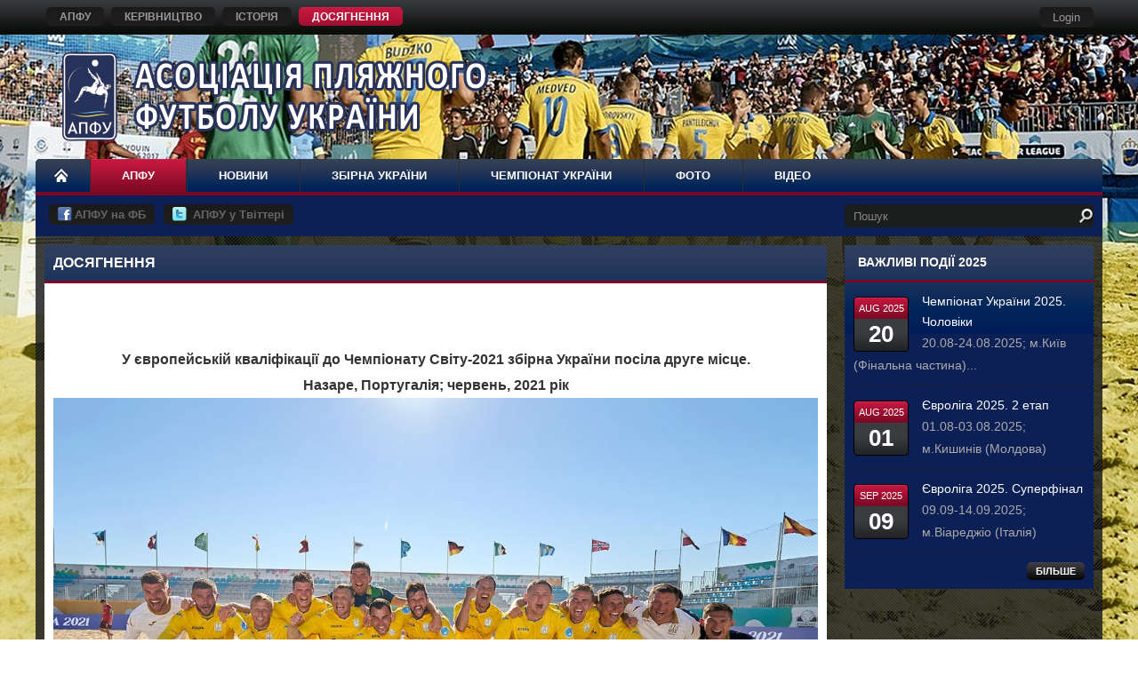

--- FILE ---
content_type: text/html; charset=utf-8
request_url: https://beachsoccer.org.ua/content/dosyagnennya
body_size: 6685
content:
<!DOCTYPE html>
<html lang="uk" dir="ltr">
<head>
  <meta http-equiv="Content-Type" content="text/html; charset=utf-8" />
<meta name="Generator" content="Drupal 7 (http://drupal.org)" />
<link rel="canonical" href="/content/dosyagnennya" />
<link rel="shortlink" href="/node/77" />
<link rel="shortcut icon" href="https://beachsoccer.org.ua/sites/default/files/favicon_2.ico" type="image/vnd.microsoft.icon" />
<meta name="viewport" content="width=device-width, initial-scale=1, maximum-scale=1, minimum-scale=1, user-scalable=no" />
  <title>ДОСЯГНЕННЯ | Асоціація пляжного футболу України - офіційний сайт</title>  
  <style type="text/css" media="all">
@import url("https://beachsoccer.org.ua/modules/system/system.base.css?qvx5qr");
@import url("https://beachsoccer.org.ua/modules/system/system.menus.css?qvx5qr");
@import url("https://beachsoccer.org.ua/modules/system/system.messages.css?qvx5qr");
@import url("https://beachsoccer.org.ua/modules/system/system.theme.css?qvx5qr");
</style>
<style type="text/css" media="all">
@import url("https://beachsoccer.org.ua/sites/all/modules/simplenews/simplenews.css?qvx5qr");
@import url("https://beachsoccer.org.ua/modules/comment/comment.css?qvx5qr");
@import url("https://beachsoccer.org.ua/sites/all/modules/date/date_repeat_field/date_repeat_field.css?qvx5qr");
@import url("https://beachsoccer.org.ua/modules/field/theme/field.css?qvx5qr");
@import url("https://beachsoccer.org.ua/modules/node/node.css?qvx5qr");
@import url("https://beachsoccer.org.ua/modules/search/search.css?qvx5qr");
@import url("https://beachsoccer.org.ua/modules/user/user.css?qvx5qr");
@import url("https://beachsoccer.org.ua/sites/all/modules/views/css/views.css?qvx5qr");
</style>
<style type="text/css" media="all">
@import url("https://beachsoccer.org.ua/sites/all/modules/colorbox/styles/default/colorbox_style.css?qvx5qr");
@import url("https://beachsoccer.org.ua/sites/all/modules/ctools/css/ctools.css?qvx5qr");
@import url("https://beachsoccer.org.ua/sites/all/modules/league/modules/league_game/league_game.css?qvx5qr");
@import url("https://beachsoccer.org.ua/sites/all/modules/photos/css/photos.css?qvx5qr");
@import url("https://beachsoccer.org.ua/sites/all/modules/photos/photos_access/photos_access.css?qvx5qr");
@import url("https://beachsoccer.org.ua/sites/all/modules/nice_menus/css/nice_menus.css?qvx5qr");
@import url("https://beachsoccer.org.ua/sites/all/modules/nice_menus/css/nice_menus_default.css?qvx5qr");
@import url("https://beachsoccer.org.ua/sites/all/modules/responsive_menus/styles/responsive_menus_simple/css/responsive_menus_simple.css?qvx5qr");
</style>
<style type="text/css" media="all">
@import url("https://beachsoccer.org.ua/sites/all/themes/omega/alpha/css/alpha-reset.css?qvx5qr");
@import url("https://beachsoccer.org.ua/sites/all/themes/omega/alpha/css/alpha-mobile.css?qvx5qr");
@import url("https://beachsoccer.org.ua/sites/all/themes/omega/alpha/css/alpha-alpha.css?qvx5qr");
@import url("https://beachsoccer.org.ua/sites/all/themes/omega/omega/css/formalize.css?qvx5qr");
@import url("https://beachsoccer.org.ua/sites/all/themes/ukulele/css/ukulele-reset.css?qvx5qr");
@import url("https://beachsoccer.org.ua/sites/all/themes/ukulele/css/global.css?qvx5qr");
@import url("https://beachsoccer.org.ua/sites/all/themes/ukulele/css/custom.css?qvx5qr");
@import url("https://beachsoccer.org.ua/sites/all/themes/ukulele/css/icons.css?qvx5qr");
</style>
<link type="text/css" rel="stylesheet" href="https://beachsoccer.org.ua/sites/all/themes/ukulele/css/red-style.css?qvx5qr" media="all" />

<!--[if (lt IE 9)&(!IEMobile)]>
<style type="text/css" media="all">
@import url("https://beachsoccer.org.ua/sites/all/themes/ukulele/css/ukulele-alpha-default.css?qvx5qr");
@import url("https://beachsoccer.org.ua/sites/all/themes/ukulele/css/ukulele-alpha-default-normal.css?qvx5qr");
@import url("https://beachsoccer.org.ua/sites/all/themes/omega/alpha/css/grid/alpha_default/normal/alpha-default-normal-16.css?qvx5qr");
</style>
<![endif]-->

<!--[if gte IE 9]><!-->
<style type="text/css" media="all and (min-width: 980px), all and (max-width: 1024px) and (min-width: 1024px) and (orientation:landscape)">
@import url("https://beachsoccer.org.ua/sites/all/themes/ukulele/css/ukulele-alpha-default.css?qvx5qr");
@import url("https://beachsoccer.org.ua/sites/all/themes/ukulele/css/ukulele-alpha-default-normal.css?qvx5qr");
@import url("https://beachsoccer.org.ua/sites/all/themes/omega/alpha/css/grid/alpha_default/normal/alpha-default-normal-16.css?qvx5qr");
</style>
<!--<![endif]-->

<!--[if gte IE 9]><!-->
<style type="text/css" media="all and (min-width: 1220px)">
@import url("https://beachsoccer.org.ua/sites/all/themes/ukulele/css/ukulele-alpha-default.css?qvx5qr");
@import url("https://beachsoccer.org.ua/sites/all/themes/ukulele/css/ukulele-alpha-default-wide.css?qvx5qr");
@import url("https://beachsoccer.org.ua/sites/all/themes/omega/alpha/css/grid/alpha_default/wide/alpha-default-wide-16.css?qvx5qr");
</style>
<!--<![endif]-->
  <script type="text/javascript" src="https://beachsoccer.org.ua/sites/all/modules/jquery_update/replace/jquery/1.8/jquery.min.js?v=1.8.3"></script>
<script type="text/javascript" src="https://beachsoccer.org.ua/misc/jquery-extend-3.4.0.js?v=1.8.3"></script>
<script type="text/javascript" src="https://beachsoccer.org.ua/misc/jquery.once.js?v=1.2"></script>
<script type="text/javascript" src="https://beachsoccer.org.ua/misc/drupal.js?qvx5qr"></script>
<script type="text/javascript" src="https://beachsoccer.org.ua/sites/all/modules/nice_menus/js/jquery.bgiframe.js?v=2.1"></script>
<script type="text/javascript" src="https://beachsoccer.org.ua/sites/all/modules/nice_menus/js/jquery.hoverIntent.js?v=0.5"></script>
<script type="text/javascript" src="https://beachsoccer.org.ua/sites/all/modules/nice_menus/js/superfish.js?v=1.4.8"></script>
<script type="text/javascript" src="https://beachsoccer.org.ua/sites/all/modules/nice_menus/js/nice_menus.js?v=1.0"></script>
<script type="text/javascript" src="https://beachsoccer.org.ua/sites/default/files/languages/uk_boCCiHfVEGH6InWw7suxxw7UoluOK6eL0Wc-srqmMBI.js?qvx5qr"></script>
<script type="text/javascript" src="https://beachsoccer.org.ua/sites/all/libraries/colorbox/jquery.colorbox-min.js?qvx5qr"></script>
<script type="text/javascript" src="https://beachsoccer.org.ua/sites/all/modules/colorbox/js/colorbox.js?qvx5qr"></script>
<script type="text/javascript" src="https://beachsoccer.org.ua/sites/all/modules/colorbox/styles/default/colorbox_style.js?qvx5qr"></script>
<script type="text/javascript" src="https://beachsoccer.org.ua/sites/all/modules/league/modules/league_game/league_game.js?qvx5qr"></script>
<script type="text/javascript" src="https://beachsoccer.org.ua/sites/all/modules/photos/js/min/photos.min.js?qvx5qr"></script>
<script type="text/javascript" src="https://beachsoccer.org.ua/sites/all/modules/photos/photos_access/photos_access.js?qvx5qr"></script>
<script type="text/javascript" src="https://beachsoccer.org.ua/sites/all/modules/responsive_menus/styles/responsive_menus_simple/js/responsive_menus_simple.js?qvx5qr"></script>
<script type="text/javascript" src="https://beachsoccer.org.ua/sites/all/themes/omega/omega/js/jquery.formalize.js?qvx5qr"></script>
<script type="text/javascript" src="https://beachsoccer.org.ua/sites/all/themes/omega/omega/js/omega-mediaqueries.js?qvx5qr"></script>
<script type="text/javascript" src="https://beachsoccer.org.ua/sites/all/themes/omega/omega/js/omega-equalheights.js?qvx5qr"></script>
<script type="text/javascript" src="https://beachsoccer.org.ua/sites/all/themes/ukulele/js/custom.js?qvx5qr"></script>
<script type="text/javascript">
<!--//--><![CDATA[//><!--
jQuery.extend(Drupal.settings, {"basePath":"\/","pathPrefix":"","ajaxPageState":{"theme":"ukulele","theme_token":"sRaRbR9WB1gstqOyeNmFM0bjTv1LcSxPvGgRqjP-wn4","js":{"sites\/all\/modules\/jquery_update\/replace\/jquery\/1.8\/jquery.min.js":1,"misc\/jquery-extend-3.4.0.js":1,"misc\/jquery.once.js":1,"misc\/drupal.js":1,"sites\/all\/modules\/nice_menus\/js\/jquery.bgiframe.js":1,"sites\/all\/modules\/nice_menus\/js\/jquery.hoverIntent.js":1,"sites\/all\/modules\/nice_menus\/js\/superfish.js":1,"sites\/all\/modules\/nice_menus\/js\/nice_menus.js":1,"public:\/\/languages\/uk_boCCiHfVEGH6InWw7suxxw7UoluOK6eL0Wc-srqmMBI.js":1,"sites\/all\/libraries\/colorbox\/jquery.colorbox-min.js":1,"sites\/all\/modules\/colorbox\/js\/colorbox.js":1,"sites\/all\/modules\/colorbox\/styles\/default\/colorbox_style.js":1,"sites\/all\/modules\/league\/modules\/league_game\/league_game.js":1,"sites\/all\/modules\/photos\/js\/min\/photos.min.js":1,"sites\/all\/modules\/photos\/photos_access\/photos_access.js":1,"sites\/all\/modules\/responsive_menus\/styles\/responsive_menus_simple\/js\/responsive_menus_simple.js":1,"sites\/all\/themes\/omega\/omega\/js\/jquery.formalize.js":1,"sites\/all\/themes\/omega\/omega\/js\/omega-mediaqueries.js":1,"sites\/all\/themes\/omega\/omega\/js\/omega-equalheights.js":1,"sites\/all\/themes\/ukulele\/js\/custom.js":1},"css":{"modules\/system\/system.base.css":1,"modules\/system\/system.menus.css":1,"modules\/system\/system.messages.css":1,"modules\/system\/system.theme.css":1,"sites\/all\/modules\/simplenews\/simplenews.css":1,"modules\/comment\/comment.css":1,"sites\/all\/modules\/date\/date_repeat_field\/date_repeat_field.css":1,"modules\/field\/theme\/field.css":1,"modules\/node\/node.css":1,"modules\/search\/search.css":1,"modules\/user\/user.css":1,"sites\/all\/modules\/views\/css\/views.css":1,"sites\/all\/modules\/colorbox\/styles\/default\/colorbox_style.css":1,"sites\/all\/modules\/ctools\/css\/ctools.css":1,"sites\/all\/modules\/league\/modules\/league_game\/league_game.css":1,"sites\/all\/modules\/photos\/css\/photos.css":1,"sites\/all\/modules\/photos\/photos_access\/photos_access.css":1,"sites\/all\/modules\/nice_menus\/css\/nice_menus.css":1,"sites\/all\/modules\/nice_menus\/css\/nice_menus_default.css":1,"sites\/all\/modules\/responsive_menus\/styles\/responsive_menus_simple\/css\/responsive_menus_simple.css":1,"sites\/all\/themes\/omega\/alpha\/css\/alpha-reset.css":1,"sites\/all\/themes\/omega\/alpha\/css\/alpha-mobile.css":1,"sites\/all\/themes\/omega\/alpha\/css\/alpha-alpha.css":1,"sites\/all\/themes\/omega\/omega\/css\/formalize.css":1,"sites\/all\/themes\/ukulele\/css\/ukulele-reset.css":1,"sites\/all\/themes\/ukulele\/css\/global.css":1,"sites\/all\/themes\/ukulele\/css\/custom.css":1,"sites\/all\/themes\/ukulele\/css\/icons.css":1,"sites\/all\/themes\/ukulele\/css\/red-style.css":1,"ie::normal::sites\/all\/themes\/ukulele\/css\/ukulele-alpha-default.css":1,"ie::normal::sites\/all\/themes\/ukulele\/css\/ukulele-alpha-default-normal.css":1,"ie::normal::sites\/all\/themes\/omega\/alpha\/css\/grid\/alpha_default\/normal\/alpha-default-normal-16.css":1,"normal::sites\/all\/themes\/ukulele\/css\/ukulele-alpha-default.css":1,"normal::sites\/all\/themes\/ukulele\/css\/ukulele-alpha-default-normal.css":1,"sites\/all\/themes\/omega\/alpha\/css\/grid\/alpha_default\/normal\/alpha-default-normal-16.css":1,"wide::sites\/all\/themes\/ukulele\/css\/ukulele-alpha-default.css":1,"wide::sites\/all\/themes\/ukulele\/css\/ukulele-alpha-default-wide.css":1,"sites\/all\/themes\/omega\/alpha\/css\/grid\/alpha_default\/wide\/alpha-default-wide-16.css":1}},"colorbox":{"opacity":"0.85","current":"{current} \u0437 {total}","previous":"\u00ab \u041f\u043e\u043f\u0435\u0440\u0435\u0434\u043d\u044f","next":"\u041d\u0430\u0441\u0442\u0443\u043f\u043d\u0430 \u00bb","close":"\u0417\u0430\u043a\u0440\u0438\u0442\u0438","maxWidth":"98%","maxHeight":"98%","fixed":true,"mobiledetect":true,"mobiledevicewidth":"480px","specificPagesDefaultValue":"admin*\nimagebrowser*\nimg_assist*\nimce*\nnode\/add\/*\nnode\/*\/edit\nprint\/*\nprintpdf\/*\nsystem\/ajax\nsystem\/ajax\/*"},"league_game":{"interval":60000,"cache":20000},"photos":{"image_edit_token":"BS3kPjzAlEPPwEfh0_94VOvn4v5LEW_3YUIHXVOE8SQ"},"nice_menus_options":{"delay":800,"speed":"slow"},"responsive_menus":[{"toggler_text":"\u2630 Menu","selectors":[".nice-menu"],"media_size":"768","media_unit":"px","absolute":"1","remove_attributes":"1","responsive_menus_style":"responsive_menus_simple"}],"urlIsAjaxTrusted":{"\/content\/dosyagnennya":true},"omega":{"layouts":{"primary":"normal","order":["normal","wide"],"queries":{"normal":"all and (min-width: 980px), all and (max-width: 1024px) and (min-width: 1024px) and (orientation:landscape)","wide":"all and (min-width: 1220px)"}}}});
//--><!]]>
</script>
  <!--[if lt IE 9]>
    <script src="http://html5shiv.googlecode.com/svn/trunk/html5.js"></script>
  <![endif]--> 
  
  <!--[if IE 8]>
    <link type="text/css" rel="stylesheet" media="all" href="/sites/all/themes/ukulele/css/ie8-fixes.css" />
  <![endif]-->
  <!--[if IE 7]>  
    <link type="text/css" rel="stylesheet" media="all" href="/sites/all/themes/ukulele/css/ie7-fixes.css" />
  <![endif]-->
  <!--[if IE]>  
    <link type="text/css" rel="stylesheet" media="all" href="/sites/all/themes/ukulele/css/ie-fixes.css" />
  <![endif]-->
  <link href='http://fonts.googleapis.com/css?family=Open+Sans:400italic,400' rel='stylesheet' type='text/css'>
  <link href='http://fonts.googleapis.com/css?family=Open+Sans+Condensed:300,700,300italic' rel='stylesheet' type='text/css'>
</head>
<body class="html not-front not-logged-in page-node page-node- page-node-77 node-type-page context-content">
  <div id="skip-link">
    <a href="#main-content" class="element-invisible element-focusable">Перейти до основного вмісту</a>
  </div>
    <div class="page-wrapper"><div class="page clearfix" id="page">
      <header id="section-header" class="section section-header">
  <div id="zone-user-wrapper" class="zone-wrapper zone-user-wrapper clearfix">  
  <div id="zone-user" class="zone zone-user clearfix container-16">
    <div class="grid-10 region region-user-first" id="region-user-first">
  <div class="region-inner region-user-first-inner">
    <div class="block block-menu block-menu-top-menu block-menu-menu-top-menu odd block-without-title" id="block-menu-menu-top-menu">
  <div class="block-inner clearfix">
                
    <div class="content clearfix">
      <ul class="menu"><li class="first leaf"><a href="/content/apfu">АПФУ</a></li>
<li class="leaf"><a href="/content/kerivnyctvo-asociaciyi-plyazhnogo-futbolu-ukrayiny">КЕРІВНИЦТВО</a></li>
<li class="leaf"><a href="/content/istoriya">ІСТОРІЯ</a></li>
<li class="last leaf active-trail"><a href="/content/dosyagnennya" class="active-trail active">ДОСЯГНЕННЯ</a></li>
</ul>    </div>
  </div>
</div>  </div>
</div><div class="grid-6 region region-user-second" id="region-user-second">
  <div class="region-inner region-user-second-inner">
    <div class="block block-system block-menu block-user-menu block-system-user-menu odd block-without-title" id="block-system-user-menu">
  <div class="block-inner clearfix">
                
    <div class="content clearfix">
      <ul class="menu"><li class="first last leaf"><a href="/user/login" title="">Login</a></li>
</ul>    </div>
  </div>
</div>  </div>
</div>  </div>
</div><div id="zone-branding-wrapper" class="zone-wrapper zone-branding-wrapper clearfix">  
  <div id="zone-branding" class="zone zone-branding clearfix container-16">
    <div class="grid-16 region region-branding" id="region-branding">
  <div class="region-inner region-branding-inner">
        <div class="branding-data clearfix">
            <div class="logo-img">
        <a href="/" rel="home" title=""><img src="https://beachsoccer.org.ua/sites/default/files/logo_apfu_1.png" alt="" id="logo" /></a>      </div>
                </div>
          </div>
</div>  </div>
</div><div id="zone-menu-wrapper" class="zone-wrapper zone-menu-wrapper clearfix">  
  <div id="zone-menu" class="zone zone-menu clearfix container-16">
    <div class="grid-16 region region-menu" id="region-menu">
  <div class="region-inner region-menu-inner">
        <div class="block block-nice-menus block-1 block-nice-menus-1 odd block-without-title" id="block-nice-menus-1">
  <div class="block-inner clearfix">
                
    <div class="content clearfix">
      <ul class="nice-menu nice-menu-down nice-menu-main-menu" id="nice-menu-1"><li class="menu-218 menu-path-front first odd "><a href="/">НОМЕ</a></li>
<li class="menu-692 menuparent  menu-path-node-6 active-trail  even "><a href="/content/apfu">АПФУ</a><ul><li class="menu-1627 menu-path-node-57 first odd "><a href="/content/kerivnyctvo-asociaciyi-plyazhnogo-futbolu-ukrayiny">КЕРІВНИЦТВО</a></li>
<li class="menu-1922 menu-path-node-76  even "><a href="/content/istoriya">ІСТОРІЯ</a></li>
<li class="menu-1923 menu-path-node-77 active-trail  odd last"><a href="/content/dosyagnennya" class="active">ДОСЯГНЕННЯ</a></li>
</ul></li>
<li class="menu-695 menu-path-news  odd "><a href="/news">НОВИНИ</a></li>
<li class="menu-706 menuparent  menu-path-ukraine  even "><a href="/ukraine">ЗБІРНА УКРАЇНИ</a><ul><li class="menu-1617 menuparent  menu-path-ukraine first odd "><a href="/ukraine">ЗМАГАННЯ</a><ul><li class="menu-1619 menu-path-ukraine first odd "><a href="/ukraine">ЕВРОЛІГА</a></li>
<li class="menu-1616 menu-path-ukraine  even "><a href="/ukraine">КУБОК ЄВРОПИ</a></li>
<li class="menu-1620 menu-path-ukraine  odd last"><a href="/ukraine">ВІДБІР ДО ЧС</a></li>
</ul></li>
<li class="menu-1615 menu-path-ukraine  even "><a href="/ukraine">НАЦІОНАЛЬНА</a></li>
<li class="menu-1618 menu-path-ukraine  odd last"><a href="/ukraine">МОЛОДІЖНА</a></li>
</ul></li>
<li class="menu-1613 menuparent  menu-path-chempionat  odd "><a href="/chempionat">ЧЕМПІОНАТ УКРАЇНИ</a><ul><li class="menu-1621 menu-path-chempionat first odd "><a href="/chempionat">НОВИНИ</a></li>
<li class="menu-1622 menuparent  menu-path-chempionat  even "><a href="/chempionat">РЕЗУЛЬТАТИ</a><ul><li class="menu-1803 menu-path-beachsoccerorgua-resultsfield-tournament-tid44 first odd "><a href="http://www.beachsoccer.org.ua/results?field_tournament_tid=44">ГРАН-ПРІ №1</a></li>
<li class="menu-1804 menu-path-beachsoccerorgua-resultsfield-tournament-tid45  even "><a href="http://www.beachsoccer.org.ua/results?field_tournament_tid=45">ГРАН-ПРІ №2</a></li>
<li class="menu-1805 menu-path-beachsoccerorgua-resultsfield-tournament-tid46  odd "><a href="http://www.beachsoccer.org.ua/results?field_tournament_tid=46">ГРАН-ПРІ №3</a></li>
<li class="menu-1921 menu-path-beachsoccerorgua-resultsfield-tournament-tid47  even last"><a href="http://www.beachsoccer.org.ua/results?field_tournament_tid=47">СУПЕРФІНАЛ</a></li>
</ul></li>
<li class="menu-1623 menu-path-node-74  odd last"><a href="/content/turnirna-tablycya-chempionata-ukrayiny">ТУРНІРНА ТАБЛИЦЯ</a></li>
</ul></li>
<li class="menu-915 menu-path-foto  even "><a href="/foto">ФОТО</a></li>
<li class="menu-1626 menu-path-video  odd last"><a href="/video">ВІДЕО</a></li>
</ul>
    </div>
  </div>
</div>  </div>
</div>
  </div>
</div><div id="zone-header-wrapper" class="zone-wrapper zone-header-wrapper clearfix">  
  <div id="zone-header" class="zone zone-header clearfix container-16">
    <div class="grid-12 region region-header-first" id="region-header-first">
  <div class="region-inner region-header-first-inner equal-height-container">
    <div class="block block-block block-social block-9 block-block-9 odd block-without-title equal-height-element" id="block-block-9">
  <div class="block-inner clearfix">
                
    <div class="content clearfix">
      <ul><li><a href="https://www.facebook.com/%D0%90%D1%81%D0%BE%D1%86%D1%96%D0%B0%D1%86%D1%96%D1%8F-%D0%BF%D0%BB%D1%8F%D0%B6%D0%BD%D0%BE%D0%B3%D0%BE-%D1%84%D1%83%D1%82%D0%B1%D0%BE%D0%BB%D1%83-%D0%A3%D0%BA%D1%80%D0%B0%D1%97%D0%BD%D0%B8-Beachsoccer-Association-of-Ukraine-105912636590579/" target="_blank"><img alt="" src="/sites/default/files/images/social-icons/facebook.png" /> <strong>АПФУ на ФБ</strong></a></li><li><a href="#"><img alt="" src="/sites/default/files/images/social-icons/twitter.png" />&nbsp;<strong>АПФУ у Твіттері</strong></a></li></ul>

<script type="text/javascript">
jQuery(document).ready(function($) {
   $('#edit-field-tournament-tid option').attr('disabled', 'disabled');
   $('#edit-field-tournament-tid option:contains(-)').removeAttr('disabled');
   $('#edit-field-tournament-tid option:contains(- Усі -)').removeAttr('disabled');
});
</script>    </div>
  </div>
</div>  </div>
</div><div class="grid-4 region region-header-second" id="region-header-second">
  <div class="region-inner region-header-second-inner">
    <div class="block block-search block-form block-search-form odd block-without-title" id="block-search-form">
  <div class="block-inner clearfix">
                
    <div class="content clearfix">
      <form action="/content/dosyagnennya" method="post" id="search-block-form" accept-charset="UTF-8"><div><div class="container-inline">
      <h2 class="element-invisible">Пошукова форма</h2>
    <div class="form-item form-type-textfield form-item-search-block-form">
  <label class="element-invisible" for="edit-search-block-form--2">Пошук </label>
 <input title="Введіть терміни, які необхідно знайти." placeholder="Пошук" type="text" id="edit-search-block-form--2" name="search_block_form" value="" size="15" maxlength="128" class="form-text" />
</div>
<div class="form-actions form-wrapper" id="edit-actions"><input type="submit" id="edit-submit" name="op" value="Пошук" class="form-submit" /></div><input type="hidden" name="form_build_id" value="form-D3au_Wg4ecNU3bMCSbZZykhqqnbs42EwI4qsTflaxSM" />
<input type="hidden" name="form_id" value="search_block_form" />
</div>
</div></form>    </div>
  </div>
</div>  </div>
</div>  </div>
</div></header>    
      <section id="section-content" class="section section-content">
  <div id="zone-content-wrapper" class="zone-wrapper zone-content-wrapper clearfix">  
  <div id="zone-content" class="zone zone-content clearfix container-16">    
        
        <div class="grid-12 region region-content" id="region-content">
  <div class="region-inner region-content-inner">
    <a id="main-content"></a>
                <h1 class="title" id="page-title">ДОСЯГНЕННЯ</h1>
                        <div class="block block-system block-main block-system-main odd block-without-title" id="block-system-main">
  <div class="block-inner clearfix">
                
    <div class="content clearfix">
      <article class="node node-page node-published node-not-promoted node-not-sticky author-mrkopiy odd clearfix" id="node-page-77">
            
  
  <div class="content clearfix">
    <div class="field field-name-body field-type-text-with-summary field-label-hidden"><div class="field-items"><div class="field-item even"><p style="text-align: center;"> </p>
<p style="text-align: center;"><span style="font-size:16px;"><span style="font-family:arial,helvetica,sans-serif;"><strong>У європейській кваліфікації до Чемпіонату Світу-2021 збірна України посіла друге місце.<br />Назаре, Португалія; червень, 2021 рік</strong></span></span><img alt="" src="/sites/default/files/202062606.jpg" style="width: 1125px; height: 750px;" /></p>
<p style="text-align: center;"> </p>
<p style="text-align: center;"><span style="font-size:16px;"><strong>Чемпіони Euro Beach Soccer League 2016</strong></span><br /><span style="font-size:16px;"><strong>Катанія, Італія; серпень, 2016 рік</strong></span><br /><img alt="" src="/sites/default/files/lwe21581_1.jpg" /></p>
<p> </p>
<p style="text-align: center;"><span style="font-size:16px;"><strong>Срібні призери</strong> </span><strong><span style="font-size:16px;">Euro Beach Soccer League 2015<br />Пярну, Естонія; серпень, 2015 рік</span><br /><img alt="" src="/sites/default/files/lwe017678.jpg" /></strong></p>
<p style="text-align: center;"> </p>
<p style="text-align: center;"><span style="font-size:16px;"><strong>Переможці європейської кваліфікації до Чемпіонату Світу FIFA з пляжного футболу-2011</strong></span><br /><strong><span style="font-size:16px;">Бібіоне, Італія; серпень, 2010 рік</span></strong><br /><strong><span style="font-size:16px;"><img alt="" src="/sites/default/files/dsc_4764.jpg" /></span></strong></p>
<p style="text-align: center;"> </p>
<p style="text-align: center;"><span style="font-size:16px;"><strong>Володарі Кубку Європи - 2007<br />Таррагона, Іспанія, травень, 2007</strong></span><br /><span style="font-size:14px;"><strong><img alt="" src="/sites/default/files/_c1d3449.jpg" /></strong></span></p>
<p style="text-align: center;"> </p>
</div></div></div>  </div>
  
  <div class="clearfix">
          <nav class="links node-links clearfix"></nav>
    
      </div>
</article>    </div>
  </div>
</div>      </div>
</div><aside class="grid-4 region region-sidebar-second" id="region-sidebar-second">
  <div class="region-inner region-sidebar-second-inner">
    <section class="block block-views block-list-events-block block-views-list-events-block odd" id="block-views-list-events-block">
  <div class="block-inner clearfix">
              <h2 class="block-title">
	    <span class="first-word">ВАЖЛИВІ</span>&nbsp;ПОДІЇ&nbsp;<span class="last-word">2025</span>      </h2>
            
    <div class="content clearfix">
      <div class="view view-list-events view-id-list_events view-display-id-block view-dom-id-0cb251f41b68be2bb525e7de7a53f618">
        
  
  
      <div class="view-content">
        <div class="views-row views-row-1 views-row-odd views-row-first">
      
  <div class="views-field views-field-field-event-time">        <div class="field-content"><div class="block-event-datetime"><div class="block-event-month-year">Aug 2025</div><div class="block-event-day">20</div></div></div>  </div>  
  <div class="views-field views-field-title">        <span class="field-content"><a href="/event/chempionat-ukrayiny-2025-choloviky">Чемпіонат України 2025. Чоловіки</a></span>  </div>  
  <div class="views-field views-field-body">        <div class="field-content"><p>20.08-24.08.2025; м.Київ (Фінальна частина)...</div>  </div>  </div>
  <div class="views-row views-row-2 views-row-even">
      
  <div class="views-field views-field-field-event-time">        <div class="field-content"><div class="block-event-datetime"><div class="block-event-month-year">Aug 2025</div><div class="block-event-day">01</div></div></div>  </div>  
  <div class="views-field views-field-title">        <span class="field-content"><a href="/event/ievroliga-2025-2-etap">Євроліга 2025. 2 етап</a></span>  </div>  
  <div class="views-field views-field-body">        <div class="field-content"><p>01.08-03.08.2025; м.Кишинів (Молдова)</p>
</div>  </div>  </div>
  <div class="views-row views-row-3 views-row-odd views-row-last">
      
  <div class="views-field views-field-field-event-time">        <div class="field-content"><div class="block-event-datetime"><div class="block-event-month-year">Sep 2025</div><div class="block-event-day">09</div></div></div>  </div>  
  <div class="views-field views-field-title">        <span class="field-content"><a href="/event/ievroliga-2025-superfinal">Євроліга 2025. Суперфінал</a></span>  </div>  
  <div class="views-field views-field-body">        <div class="field-content"><p>09.09-14.09.2025; м.Віареджіо (Італія)</p>
</div>  </div>  </div>
    </div>
  
  
  
      
<div class="more-link">
  <a href="/list-events">
    БІЛЬШЕ  </a>
</div>
  
  
  
</div>    </div>
  </div>
</section>  </div>
</aside>  </div>
</div><div id="zone-postscript-wrapper" class="zone-wrapper zone-postscript-wrapper clearfix">  
  <div id="zone-postscript" class="zone zone-postscript clearfix equal-height-container container-16">
    <div class="grid-3 region region-postscript-first equal-height-element" id="region-postscript-first">
  <div class="region-inner region-postscript-first-inner">
    <div class="block block-block block-5 block-block-5 odd block-without-title" id="block-block-5">
  <div class="block-inner clearfix">
                
    <div class="content clearfix">
      <p><img alt="" src="/sites/default/files/tmp/logo_apfu_big.png" style="width: 136px; height: 219px;" /></p>
    </div>
  </div>
</div>  </div>
</div><div class="grid-3 region region-postscript-second equal-height-element" id="region-postscript-second">
  <div class="region-inner region-postscript-second-inner">
    <section class="block block-block block-2 block-block-2 odd" id="block-block-2">
  <div class="block-inner clearfix">
              <h2 class="block-title">
	    <span class="first-word">Наші</span>&nbsp;<span class="last-word">партнери</span>      </h2>
            
    <div class="content clearfix">
      <p><img alt="" src="/sites/default/files/5d069649113a5_.jpeg" style="width: 200px; height: 109px;" /></p>
<p><a href="http://dsmsu.gov.ua" target="_blank"><img alt="" src="/sites/default/files/hqdefault_0.jpg" style="width: 200px; height: 131px;" /></a></p>
<p><img alt="" src="/sites/default/files/logo_of_beach_soccer_worldwide.png" style="width: 200px; height: 95px;" /></p>
<p><img alt="" src="/sites/default/files/kapflogo.jpg" style="width: 200px; height: 49px;" /></p>
    </div>
  </div>
</section>  </div>
</div><div class="grid-3 region region-postscript-third equal-height-element" id="region-postscript-third">
  <div class="region-inner region-postscript-third-inner">
    <section class="block block-block block-3 block-block-3 odd" id="block-block-3">
  <div class="block-inner clearfix">
              <h2 class="block-title">
	    <span class="first-word">Рейтинг</span>&nbsp;BSWW/FIFA&nbsp;<span class="last-word">2025</span>      </h2>
            
    <div class="content clearfix">
      <table style="width:150px;">
<thead></thead>
<tbody>
<tr>
<td><span style="font-size:14px;">1</span></td>
<td style="width: 150px;">
<p><span style="font-size:14px;">Бразилія</span></p>
</td>
<td><span style="font-size:14px;">3893.75</span></td>
</tr>
<tr>
<td><span style="font-size:14px;">2</span></td>
<td><span style="font-size:14px;">Італія</span></td>
<td><span style="font-size:14px;">2928.75</span></td>
</tr>
<tr>
<td><span style="font-size:14px;">3</span></td>
<td><span style="font-size:14px;">Португалія</span></td>
<td><span style="font-size:14px;">2512</span></td>
</tr>
<tr>
<td><span style="font-size:14px;">4</span></td>
<td><span style="font-size:14px;">Іран</span></td>
<td><span style="font-size:14px;">2199.25</span></td>
</tr>
<tr>
<td><span style="font-size:14px;">5</span></td>
<td><span style="font-size:14px;">Іспанія</span></td>
<td><span style="font-size:14px;">2160</span></td>
</tr>
<tr>
<td><span style="font-size:14px;">6</span></td>
<td><span style="font-size:14px;">Японія</span></td>
<td><span style="font-size:14px;">1919.75</span></td>
</tr>
<tr>
<td><span style="font-size:14px;">...</span></td>
<td><span style="font-size:14px;">......</span></td>
<td><span style="font-size:14px;">...</span></td>
</tr>
<tr>
<td><span style="font-size:14px;"><strong>19</strong></span></td>
<td><span style="font-size:14px;"><span style="color:#FFFF00;"><strong>Україна</strong></span></span></td>
<td><span style="font-size:14px;"><strong>831.75</strong></span></td>
</tr>
</tbody>
</table>
    </div>
  </div>
</section>  </div>
</div><div class="grid-3 region region-postscript-fourth equal-height-element" id="region-postscript-fourth">
  <div class="region-inner region-postscript-fourth-inner">
    <section class="block block-block block-4 block-block-4 odd" id="block-block-4">
  <div class="block-inner clearfix">
              <h2 class="block-title">
	    <span class="first-word">Календар</span>&nbsp;<span class="last-word">2025</span>      </h2>
            
    <div class="content clearfix">
      <p><span style="font-size:14px;"><strong>Чемпіонат України 2025</strong><br />03.09.25 - 07.09.25 (локація уточнюється)</span></p>
<p><span style="font-size:14px;"><strong>Євроліга. Відбірний етап №1</strong><br />22.05.25 - 25.05.25; м.Кадіс (Іспанія)</span></p>
<p><span style="font-size:14px;"><strong>Євроліга. Відбірний етап №2</strong><br />01.08.25 - 03.08.25; м.Кишинів (Молдова)</span></p>
<p><span style="font-size:14px;"><strong>Євроліга 2025 (Суперфінал)</strong><br />09.09.25 - 14.09.25; м.Альгеро (Італія)</span></p>
<p> </p>
    </div>
  </div>
</section>  </div>
</div><div class="grid-4 region region-postscript-fifth equal-height-element" id="region-postscript-fifth">
  <div class="region-inner region-postscript-fifth-inner">
    <section class="block block-block block-6 block-block-6 odd" id="block-block-6">
  <div class="block-inner clearfix">
              <h2 class="block-title">
	    <span class="first-word">НАШІ</span>&nbsp;<span class="last-word">КОНТАКТИ</span>      </h2>
            
    <div class="content clearfix">
      <p><span style="font-size:14px;"><strong>Київ, пров.Лабораторний, 7-А.<br />"Будинок Футболу", каб.204</strong></span></p>
<ul>
<li><span style="font-size:14px;"><strong>Phone : +38 044 521 05 41</strong></span></li>
<li><span style="font-size:14px;"><strong>Email : <a href="mailto:apfu52@ukr.net">apfu52@ukr.net</a></strong></span></li>
<li><span style="font-size:14px;"><strong><a href="http://www.beachsoccer.org.ua">www.beachsoccer.org.ua</a></strong></span></li>
</ul>
    </div>
  </div>
</section>  </div>
</div>  </div>
</div></section>    
  
      <footer id="section-footer" class="section section-footer">
  <div id="zone-footer-wrapper" class="zone-wrapper zone-footer-wrapper clearfix">  
  <div id="zone-footer" class="zone zone-footer clearfix container-16">
    <div class="grid-8 region region-footer-first" id="region-footer-first">
  <div class="region-inner region-footer-first-inner">
    <div class="block block-block block-copyright block-8 block-block-8 odd block-without-title" id="block-block-8">
  <div class="block-inner clearfix">
                
    <div class="content clearfix">
      <p style="margin:0">Всі права захищено © 2017</p>
    </div>
  </div>
</div>  </div>
</div><div class="grid-8 region region-footer-second" id="region-footer-second">
  <div class="region-inner region-footer-second-inner">
    <div class="block block-menu block-menu-footer-menu block-menu-menu-footer-menu odd block-without-title" id="block-menu-menu-footer-menu">
  <div class="block-inner clearfix">
                
    <div class="content clearfix">
      <ul class="menu"><li class="first leaf"><a href="http://beachsoccer.org.ua/content/about-us">АПФУ</a></li>
<li class="leaf"><a href="http://beachsoccer.org.ua/content/kerivnyctvo-asociaciyi-plyazhnogo-futbolu-ukrayiny">КЕРІВНИЦТВО</a></li>
<li class="leaf"><a href="http://beachsoccer.org.ua/content/istoriya">ІСТОРІЯ</a></li>
<li class="leaf"><a href="http://beachsoccer.org.ua/content/dosyagnennya">ДОСЯГНЕННЯ</a></li>
<li class="last leaf"><a href="http://beachsoccer.org.ua/contact">КОНТАКТ</a></li>
</ul>    </div>
  </div>
</div>  </div>
</div>  </div>
</div></footer>  </div></div>
  </body>
</html>


--- FILE ---
content_type: text/css
request_url: https://beachsoccer.org.ua/sites/all/themes/ukulele/css/red-style.css?qvx5qr
body_size: 955
content:
/* $Id: blue-style.css,v 1.0.0 2012/02/25 08:18:15 symphonythemes Exp $ */

/*------------------------------------*\
	RESET
\*------------------------------------*/
a,
a:link,
a:visited {
  color: #c3002c;
  text-decoration: none;
}
a:focus,
a:hover,
a:active {
  color: #666;
}

pre,
div.code {
  border-left: 5px solid #c3002c;
}
.highlight {
  background: #c3002c;
  color: #fff;
}

.item-list .pager .pager-current,
.item-list .pager li a:hover {
  color: #fff;
  background: url(../images/red/button-bg.jpg) 0 0 repeat-x;
}
.more-link a {
  color: #fff;
}
.more-link a:hover {
  background: url(../images/red/button-bg.jpg) 0 0 repeat-x;
}
.views-field-view-node a {
  color: #fff;
}
.views-field-view-node a:hover {
  background: #000 url(../images/red/button-bg.jpg) 0 0 repeat-x;
}
a.button,
button, input[type="reset"], input[type="submit"], input[type="button"] {
  background: url(../images/red/button-bg.jpg) 0 0 repeat-x;
  color: #fff;
}
a.button:hover,
input.form-submit:hover {
  background: url(../images/button-bg-hover.jpg) 0 0 repeat-x;
}
h1.title {
  border-bottom: 3px solid #7B0923;
}

/*------------------------------------*\
	Pages Background
\*------------------------------------*/
.zone-menu {
  border-bottom: 4px solid #7B0923;
}
/*------------------------------------*\
	NAVIGATION CSS
\*------------------------------------*/
/* Main menu */
ul#main-menu li a:hover {
  background: url(../images/red/mainmenu-hover.png) bottom center no-repeat;
}
ul#main-menu li a.active {
  background: url(../images/red/menu-active-bg.jpg) 0 0 repeat-x;
}

.zone-menu ul.nice-menu li.active-trail a,
.zone-menu ul.nice-menu li a.active {
  background: url(../images/red/menu-active-bg.jpg) 0 0 repeat-x;
}
.zone-menu ul.nice-menu li a:hover,
.zone-menu ul.nice-menu li.over a {
  background: url(../images/red/mainmenu-hover.png) bottom center no-repeat;
}
.zone-menu ul.nice-menu li li.over a:hover,
.zone-menu ul.nice-menu li li.over a.active,
.zone-menu ul.nice-menu li.over li a:hover,
.zone-menu ul.nice-menu li.over li a.active,
.zone-menu ul.nice-menu li.active-trail li a:hover,
.zone-menu ul.nice-menu li.active-trail li a.active {
  background: #7B0923;
}

/* Top menu */
.region-user-first ul.menu li a:hover,
.region-user-first ul.menu li a.active {
  background: url(../images/red/topmenu-bg-active.jpg) 0 0 repeat-x;
}

/* Footer menu */
.zone-footer ul.menu li a:hover,
.zone-footer ul.menu li a.active {
  color: #c3002c;
}
.zone-footer ul.menu li a {
  color: #666;
}

/* Repsonsive Menu */
.responsive-menus.responsified span.toggler {
  background: #7b0923;
}
/*------------------------------------*\
	BLOCKS CSS
\*------------------------------------*/
.region-preface-first .block .block-inner h2.block-title,
.region-preface-second .block .block-inner h2.block-title,
.zone-content h2.block-title {
  border-bottom: 3px solid #7B0923;
}
.zone-postscript h2.block-title span.first-word {
  color: #c3002c;
}

/* Block Social links */
.block-social a:hover {
  color: #7b0923 !important;
}

/* Product  
*************************************************/
/* Latest products */
.view-latest-products .views-row .views-field-title a {
  color: #fff;
}
.view-latest-products .views-row .views-field-title a:hover {
  color: #c3002c;
}
.view-latest-products .views-row .views-field-commerce-price {
  color: #c3002c;
}
.views-field-add-to-cart-form input.form-submit:hover {
  background: url(../images/red/button-bg.jpg) 0 0 repeat-x;
}

/* List Products by category */
.view-list-products .views-row .views-field-title a {
  color: #000;
}
.view-list-products .views-row .views-field-title a:hover {
  color: #c3002c;
}
.view-list-products .views-row .views-field-commerce-price {
  color: #c3002c;
}
.views-field-add-to-cart-form input.form-submit:hover {
  background: url(../images/red/button-bg.jpg) 0 0 repeat-x;
}

/* News 
*************************************************/
.zone-content .block-views-news-block-1 h2.block-title {
  color: #c3002c;
}
.view-latest-news .view-content .views-row .views-field-title a:hover,
.view-latest-news .attachment .view-content .views-field-title a {
  color: #7B0923;
}
.view-latest-news .attachment .view-content .views-field-title a:hover {
  color: #fff;
}

/* Event 
*************************************************/
/* Upcoming Events */
.block-views-list-events-block .views-field-field-event-time {
  background: url(../images/red/upcoming-date.png) 0 0 no-repeat;
}
#block-views-list-events-block .views-field-title a:hover {
  color: #7B0923;
}

/* Block slideshow */
.block-slideshow .views-slideshow-pager-fields .views-slideshow-pager-field-item.active .views-field-field-image img {
  border: 3px solid #c3002c;
}
.views-slideshow-controls-text-previous a:hover {
  background: url(../images/red/slideshow-prev-hover.png) 0 0 no-repeat;
}
.views-slideshow-controls-text-next a:hover {
  background: url(../images/red/slideshow-next-hover.png) 0 0 no-repeat;
}
.views-slideshow-controls-text-pause a:hover {
  background: url(../images/red/slideshow-pause-hover.png) 0 0 no-repeat;
}


--- FILE ---
content_type: text/css
request_url: https://beachsoccer.org.ua/sites/all/modules/league/modules/league_game/league_game.css?qvx5qr
body_size: 128
content:
/*
Styles for League Game
*/
.league_game-body-full { width: 100%; display: inline-table; }
.league_game-body table { width: 100%; margin-bottom: 15px; background-color: #EEE; height: 75px; vertical-align: middle; }
.league_game-body tbody td { text-align: center; }
.league_game-body-score { width: 10%; text-align: center; font-weight: 700; font-size: 36px; line-height: 0.5; }
.field-name-stadium { display: none; }
.league_game-body table a {
    font-size: 24px;
}
.league_game-body table img {
    max-width: 50px;
    max-height: 50px;
}
.league_game-body-penalty {
    font-size: 14px;
}

--- FILE ---
content_type: text/css
request_url: https://beachsoccer.org.ua/sites/all/themes/ukulele/css/global.css?qvx5qr
body_size: 8239
content:
@charset "utf-8";
/* CSS Document */
/*------------------------------------*\
	RESET
\*------------------------------------*/

body {
  margin: 0;
  padding: 0;
  font-size: 81.25%; /* 13px */
  line-height: 1.846;
  font-family: 'Open Sans',Arial,Helvetica,Verdana,sans-serif;
  background: #fff;
  color: #333;
}
a,
a:link,
a:visited {
  color: #c3002c;
  text-decoration: none;
}
a:focus,
a:hover,
a:active {
  color: #666;
}

h1, h2, h3, h4, h5 {
}

/*--- HEADINGS ---*/
h1{
  font-size:1.846em;      /* 24px */
  margin-bottom:1em;  /* 24px */
  line-height:1;    /* 24px */
}
h2{
  font-size:1.4em;    /* 19.5px */
  margin-bottom:1.3333em;    /* 24px */
  line-height:1.3333;      /* 24px */
}
h3{
  font-size:1.25em;    /* 16.25 */
  margin-bottom:1.477em;  /* 24px */
  line-height:1.477;    /* 24px */
}
h4{
  font-size:1.125em;    /* 14.6px */
  margin-bottom:1.64em;  /* 24px */
  line-height:1.64;    /* 24px */
}
h5{
  font-weight:bold;
}
h5,
h6{
  font-size:1em;      /* 16px */
  margin-bottom:1.5em;  /* 24px */
  line-height:1.5;    /* 24px */
}
p, address, pre, table {
    margin-bottom: 1.846em;
}
ul, ol {
  margin: 1em 1em 0 1em;
}
article.node ul, article.node ol {
  margin: 0 0 1.846em 60px;
}
pre,
div.code {
  border-left: 5px solid #c3002c;
  background: #e6e5e1;
  color: #000;
  padding: 0.2em 10px;
}
blockquote {
  padding-left: 60px;
  background: url(../images/blockquote.png) 0 0 no-repeat;
}
.highlight {
  background: #c3002c;
  color: #fff;
}

.typo-label {
  font-size:1.4em;    /* 18px */
  margin-bottom:1.333em;    /* 24px */
  line-height:1.333;  
  padding: 0px 10px;
  color: #fff;
  background: #282828;
  border: 0px solid #c3002c;
}

/*------------------------------------*\
	Pages Background
\*------------------------------------*/
.page-wrapper {
  background: #000 url(../images/bg_bottom.jpg) center bottom no-repeat;
}
.page {
  background: url(../images/bg_top.jpg) center top no-repeat;
}
.section-header {
}
.zone-user-wrapper {
  background: #0b0d0a url(../images/user-region-bg.jpg) 0 0 repeat-x;
}
.zone-menu {
  background: none;
}
#zone-header-wrapper {
  display: none;
}
.zone-header {
  background: #000;
  color: #666;
}
.section-content {
  /* padding-top: 15px; */
}
.section-footer {
}
.zone-preface,
.zone-content,
.zone-partner,
.zone-postscript,
.zone-footer {
  background: url(../images/container-bg.png);
}
.zone-content {
  padding-top: 10px;
}
.front .region-content-inner {
  background: none;
  padding: 0;
}
.region-content-inner {
  background: #fff; 
  padding: 0 10px;
}

.zone-postscript {
  background: url(../images/container-bg.png);
  color: #666;
  text-align: center;
}
.zone-footer {
  margin-bottom: 30px;
  padding-bottom: 10px;
}
.zone-footer .region {
  background: #000 url(../images/footer-bg.jpg) 0 0 repeat-x;
  color: #666;
}

/*------------------------------------*\
	Pages CSS
\*------------------------------------*/
/*
 * The skip-link link will be completely hidden until a user tabs to the link.
 * See the element-focusable rule in system.base.css.
 */
#skip-link a,
#skip-link a:visited {
  display: block;
  width: 100%;
  padding: 2px 0 3px 0;
  text-align: center;
  background-color: #666;
  color: #fff;
}

/*
 * Header
 */
#logo /* Wrapping link for logo */ {
  margin: 0;
  padding: 0;
}

#logo img {
  vertical-align: bottom;
}
.site-name-slogan {
  padding-top: 10px;
  font-size: 120%;
  text-transform: uppercase;
}
h6.site-slogan {
  margin-bottom: 0;
  display: none;
}

#name-and-slogan /* Wrapper for website name and slogan */ {
  float: left;
}

h1#site-name,
div#site-name /* The name of the website */ {
  margin: 0;
  font-size:1.4em;    /* 19.5px */
  line-height:1.3333; 
}

#site-slogan /* The slogan (or tagline) of a website */ {
}

.breadcrumb /* The path to the current page in the form of a list of links */ {
  padding: 5px 10px;
  margin: 10px 0;
  background: #000;
  color: #666;
}
.breadcrumb a,
.breadcrumb a:link, .breadcrumb a:visited {
  color: #666;
}

h2.node-title, /* Title of a piece of content when it is given in a list of content */
h2.block-title, /* Block title */
h2.title, /* Comment section heading */
h2.comment-form, /* Comment form heading */
h3.title /* Comment title */ {
  margin: 0;
}
/* Page and full node titles */
h1.title {
  font-size: 120%;
  line-height: 1.3;
  font-weight: bold;
  color: #fff;
  border-bottom: 3px solid #7B0923;
  padding: 10px;
  margin: 0 -10px 20px;
  background: #000 url(../images/block-bg.jpg) 0 0 repeat-x;
  text-transform: uppercase;
}
.front h1.title {
  margin: 0;
  padding: 10px;
  display: none;
}

.image-shadow img {
  float: left;
  width: 100%;
}

table.no-border {
  margin: 0;
  width: 100%;
}
table.no-border tr,
table.no-border td {
  border: none;
  background: none;
  padding:0;
}
thead th {
  background: #ddd;
}
tr:hover td,
tr.even:hover td.active,
tr.odd:hover td.active {
  background: none;
} 
tr.even /* Some tables have rows marked even or odd. */ {
  /* background-color: #eee; */ /* Drupal core uses a #eee background */
}

tr.odd {
  /* background-color: #eee; */ /* Drupal core uses a #eee background */
}

div.messages /* Important messages (status, warning, and error) for the user. See also the declarations in messages.css. */ {
  margin: 1.846em 0; /* Drupal core uses "6px 0" margin */
}

div.messages ul {
  margin-top: 0;
  margin-bottom: 0;
}

div.status /* Normal priority messages */ {
}

div.warning,
tr.warning /* Medium priority messages */ {
  /* border: 1px solid #f0c020; */ /* Drupal core uses: 1px solid #f0c020 */
}

div.error,
tr.error /* High priority messages. See also the .error declaration below. */ {
}

.error /* Errors that are separate from div.messages status messages. */ {
  /* color: #e55; */ /* Drupal core uses a #e55 background */
}

.warning /* Warnings that are separate from div.messages status messages. */ {
  /* color: #e09010; */ /* Drupal core uses a #e09010 background */
}

div.tabs /* See also the tabs.css file. */ {
}

.more-help-link /* Link to more help */ {
}


ul.links /* List of links */ {
}

ul.links.inline {
  display: block; /* Let the links be inline, but the container be a block. */
}

ul.links li {
  padding: 0 1em 0 0; /* LTR */
}
li.comment-add a,
li.comment-add a.active {
  float: right;  
  background: url(../images/button-bg.jpg) 0 0 repeat-x;
  border-radius: 15px;
  -moz-border-radius: 15px;
  -webkit-border-radius: 15px;
  border: 1px solid #608d2b;
  color: #fff;
  padding: 0 10px;
  font-weight: bold;
}
li.comment-add a:hover,
li.comment-add a.active:hover {
  background: url(../images/button-bg-hover.jpg) 0 0 repeat-x;
}

li.comment_forbidden {
  float: right;
}
.item-list .pager /* A list of page numbers when more than 1 page of content is available */ {
  padding: 0;
  margin: 20px 0;
  text-align: center;
  float: left;
  width: 100%;
}

.item-list .pager li /* Each page number in the pager list */ {
  margin:0 7px 0 0;
  padding:0;
}
.item-list .pager .pager-current,
.item-list .pager li a {
  padding: 3px 7px;
  border: 1px solid #CBC9C2;
  border-radius: 3px;
  -moz-border-radius: 3px;
  -webkit-border-radius: 3px;
}
.item-list .pager .pager-current,
.item-list .pager li a:hover {
  color: #fff;
  background: url(../images/button-bg.jpg) 0 0 repeat-x;
  border-radius: 3px;
  -moz-border-radius: 3px;
  -webkit-border-radius: 3px;
}
.feed-icon /* The link to the RSS or Atom feed for the current list of content */ {
}

.more-link /* Aggregator, blog, and forum more link */ {
  float: left;
  width: 100%;
}
.more-link a {
  background: url(../images/more-button-bg.png) 0 0 repeat-x;
  color:#fff;
  padding:2px 1em;
  border-radius: 5px;
  -moz-border-radius: 5px;
  -webkit-border-radius: 5px;
  font-size: 85%;
  font-weight: bold;
  float: right;
  text-transform: uppercase;
}
.more-link a:hover {
  background: url(../images/button-bg.jpg) 0 0 repeat-x;
}

/*------------------------------------*\
	NAVIGATION CSS
\*------------------------------------*/
/*
 * The active item in a Drupal menu
 */
li a.active {
  color: #000;
}

/*
 * Navigation bar
 */
#navigation {
  /* overflow: hidden; /* Sometimes you want to prevent overlapping with main div. */
}

#navigation ul.links, /* Main menu and secondary menu links */
#navigation .content ul /* Menu block links */ {
  margin: 0;
  padding: 0;
  text-align: left; /* LTR */
}

#navigation ul.links li, /* A simple method to get navigation links to appear in one line. */
#navigation .content li {
  float: left; /* LTR */
  padding: 0 10px 0 0; /* LTR */
  list-style-type: none;
  list-style-image: none;
}

/*
 * Main menu links
 */
ul#main-menu {
  margin: 0;
  padding: 0;
  text-align: center;
  width: 100%;
}
ul#main-menu li {
  float: left;
  margin:0;
  padding:0 1px 0 0;
}
ul#main-menu li.last {
  border: none;
}
ul#main-menu li a {
  padding: 8px 20px;
  float: left;
  display: block;
  color: #fff;
  font-weight: bold;
  text-transform: uppercase;
  font-size: 100%;
}
ul#main-menu li.first a {
  border-top-left-radius: 5px;
  -moz-border-radius-topleft: 5px;
  -webkit-border-top-left-radius: 5px;
}
ul#main-menu li a:hover {
  background: url(../images/mainmenu-hover.png) bottom center no-repeat;
}
ul#main-menu li a.active {
  background: url(../images/menu-active-bg.jpg) 0 0 repeat-x;
}

/*
 * Nice menu
 */
.zone-menu .block-nice-menus {
   margin-bottom: 0;
}
.zone-menu ul.nice-menu {
  margin: 0;
  padding: 0;
  text-align: center;
  width: 100%;
  background: none;
}

ul.nice-menu, ul.nice-menu ul {
  z-index: 15;
}
ul.nice-menu-down li.menuparent {
  background: none; /* LTR */
}
ul.nice-menu-down li.menuparent:hover {
  background: none; /* LTR */
}

.zone-menu ul.nice-menu li {
  float: left;
  list-style: none;
  margin:0;
  padding:0 1px 0 0;
  background: none;
  border: none;
  z-index: 1;
}
.zone-menu ul.nice-menu li.last {
  border: none;
}
.zone-menu ul.nice-menu li a {
  padding: 12px 20px;
  display: block;
  color: #fff;
  font-weight: bold;
  font-size: 100%;
}
.zone-menu ul.nice-menu li.menu-path-front a {
  width: 60px;
  padding-left: 0;
  padding-right: 0;
  text-indent: 100px;
  overflow: hidden;
}
.zone-menu ul.nice-menu li.menu-path-front a:before {
  background-image: url(../images/menu-home-icon.png);
  background-position: center center;
  background-repeat: no-repeat;
  content: "";
  width: 16px;
  height: 16px;
  position: absolute;
  top: 10px;
  left: 20px;
}
.zone-menu ul.nice-menu li.first a {
  border-top-left-radius: 5px;
  -moz-border-radius-topleft: 5px;
  -webkit-border-top-left-radius: 5px;
}
.zone-menu ul.nice-menu li.over {
  background: none;
}
.zone-menu ul.nice-menu li.active-trail a,
.zone-menu ul.nice-menu li a.active {
  background: url(../images/menu-active-bg.jpg) 0 0 repeat-x;
}
.zone-menu ul.nice-menu li a:hover,
.zone-menu ul.nice-menu li.over a {
  background: url(../images/mainmenu-hover.png) bottom center no-repeat;
}

.zone-menu ul.nice-menu ul {
  border: none;
  background: #000 url(../images/block-bg.jpg) 0 0 repeat-x;
  top: 3.2em;
  z-index: 999;
  text-align: left;
}
.zone-menu ul.nice-menu ul ul {
  top: 0;
}
.zone-menu ul.nice-menu li li {
  border: none;
  border-bottom: 1px dashed #1d1d1d;
  background: none;
  padding: 0;
}
.zone-menu ul.nice-menu li li a,
.zone-menu ul.nice-menu li.active-trail li a,
.zone-menu ul.nice-menu li.over li a {
  padding: 10px 20px;
  display: block;
  color: #fff;
  font-size: 100%;
  margin-bottom: 0;
  background: none;
  text-transform: none;
}
.zone-menu ul.nice-menu li li.first a {
  border-radius: 0px;
  -moz-border-radius: 0px;
  -webkit-border-radius: 0px;
}
.zone-menu ul.nice-menu li li.over a:hover,
.zone-menu ul.nice-menu li li.over a.active,
.zone-menu ul.nice-menu li.over li a:hover,
.zone-menu ul.nice-menu li.over li a.active,
.zone-menu ul.nice-menu li.active-trail li a:hover,
.zone-menu ul.nice-menu li.active-trail li a.active {
  background: #c3002c;
  color: #fff;
  margin-bottom: 0;
}

/* User menu */
#block-system-user-menu {
  width: 100%;
  margin-bottom: 0px;
}
#block-system-user-menu ul.menu {
  margin: 8px 0;
  padding:0;
  text-align: center;
  background: url(../images/topmenu-bg.jpg) 0 0 repeat-x;
  border-radius: 5px;
  -moz-border-radius: 5px;
  -webkit-border-radius: 5px;
}
#block-system-user-menu ul.menu li {
  margin:0;
  padding:0;
  list-style: none;
  display: inline-block;
}
#block-system-user-menu ul.menu li a {
  display: block;
  padding: 0px 15px;
  color: #999;
  border-right: 1px solid #000;
}
#block-system-user-menu ul.menu li a:hover,
#block-system-user-menu ul.menu li a.active {
  color: #fff;
}
#block-system-user-menu ul.menu li.last a {
  border: none;
}

/* Top menu */
.region-user-first .block-menu {
  width: 100%;
  margin-bottom: 0px;
}
.region-user-first .block-menu .content ul.menu {
  margin: 0px 0 0;
  padding: 0;
  text-align: center;
}
.region-user-first ul.menu li {
  margin:0;
  padding: 8px 2px;
  list-style: none;
  display: inline-block;
}
.region-user-first ul.menu li a {
  display: block;
  padding: 0px 15px;
  text-transform: uppercase;
  font-weight: bold;
  font-size: 90%;
  color: #999;
  background: url(../images/topmenu-bg.jpg) 0 0 repeat-x;
  border-radius: 5px;
  -moz-border-radius: 5px;
  -webkit-border-radius: 5px;
}
.region-user-first ul.menu li a:hover,
.region-user-first ul.menu li a.active {
  background: url(../images/topmenu-bg-active.jpg) 0 0 repeat-x;
  color: #fff;
}

/* Footer menu */
.zone-footer .block-menu {
  width: 100%;
  margin-bottom: 0px;
}
.zone-footer .block-menu .content ul.menu {
  margin: 0px 0 0;
  padding: 0;
  text-align: center;
}
.zone-footer ul.menu li {
  margin:0;
  padding:0;
  list-style: none;
  display: inline-block;
}
.zone-footer ul.menu li a {
  display: block;
  padding: 0px 10px;
  color: #666;
}
.zone-footer ul.menu li.first a {
  padding-left: 0;
}
.zone-footer ul.menu li a:hover,
.zone-footer ul.menu li a.active {
  color: #c3002c;
}
.zone-footer ul.menu li.last a {
  border: none;
}

/*------------------------------------*\
	NODES CSS
\*------------------------------------*/

.node /* Node wrapper */ {
}

.preview .node /* Preview of the content before submitting new or updated content */ {
  /* background-color: #ffffea; */ /* Drupal core uses a #ffffea background */
}

.node-promoted /* A node that has been promoted to the front page */ {
}

.node-sticky /* A sticky node (displayed before others in a list) */ {
}

.node-unpublished /* Unpublished nodes */ {
  /* background-color: #fff4f4; */ /* Drupal core uses a #fff4f4 background */
}

.node-unpublished div.unpublished,
.comment-unpublished div.unpublished /* The word "Unpublished" displayed underneath the content. */ {
  height: 0;
  overflow: visible;
  color: #d8d8d8;
  font-size: 75px;
  line-height: 1;
  font-family: Impact, "Arial Narrow", Helvetica, sans-serif;
  font-weight: bold;
  text-transform: uppercase;
  text-align: center;
  word-wrap: break-word; /* A very nice CSS3 property */
}

.node-by-viewer /* A node created by the current user */ {
}

.node-teaser /* A node displayed as teaser */ {
}

/* All nodes are given a node-FOO class that describes the type of content that
 * it is. If you create a new content type called "my-custom-type", it will
 * receive a "node-my-custom-type" class.
 */
.node-page /* Page content node */ {
}

.node-article /* Article content node */ {
  border-bottom: 1px dashed #605D5A;
  margin-bottom: 20px;
}

h2.node-title /* Node title */ {
}

.node .user-picture /* The picture of the node author */ {
}

.node .node-links {
}
.node .submitted /* The "posted by" information */ {
  color: #aaa;
  font-style: italic;
  padding-bottom: 20px;
}

.node .content /* Node's content wrapper */ {
}

.node ul.links /* Node links. See also the ul.links declaration in the pages.css. */ {
  margin-left: 0;
}


/* Services Links */
.service-links ul.links {
  float: left;
  margin:0;
  padding:0;
}
.service-links ul.links li {
  list-style: none;
  float: left;
  padding-right: 20px;
}


/*------------------------------------*\
	FIELDS CSS
\*------------------------------------*/

.field /* Wrapper for any field. */ {
}

/*
 * Field types (Core)
 */
.field-type-text {
}

.field-type-text-long {
}

.field-type-text-with-summary {
}

.field-type-image {
}

.field-type-file {
}
.field-name-field-category {
  padding-top: 20px;
}
.field-type-taxonomy-term-reference {
  padding-bottom: 10px;
}

.field-type-number-integer {
}

.field-type-number-decimal {
}

.field-type-number-float {
}

.field-type-list-text {
}

.field-type-list-boolean {
}

.field-type-list-integer {
}

.field-type-list-float {
}

/*
 * Field types (Contrib)
 */
.field-type-datetime /* Always use "datetime" when creating new CCK date fields. "date" and "datestamp" are legacy types. */ {
}

.field-type-node-reference {
}

.field-type-user-reference {
}

.field-type-fivestar div.fivestar-widget .star,
.field-type-fivestar div.fivestar-widget .star a,
.field-type-fivestar div.fivestar-widget-static .star span.on,
.field-type-fivestar div.fivestar-widget-static .star,
.field-type-fivestar div.fivestar-widget-static .star span.off {
  background-image: url(../images/five-star.png);
}

/*
 * Named fields
 */
.field-name-body {
}

.field-name-field-image {
  float: left;
  margin-right: 20px;
}
.field-name-field-image img {
  border: 1px solid #dadada;
}
.field-name-field-tags .field-items,
.field-name-field-tags .field-label {
  display: inline;
}
.field-name-field-tags .field-item {
  display: inline;
  margin-left: 10px;
}
.field-name-field-commerce-category .field-label,
.field-name-field-commerce-category .field-items {
  display: inline-block;
}
.views-field-view-node a {
  background: #000 url(../images/more-button-bg.png) 0 0 repeat-x;
  border-radius: 5px;
  -moz-border-radius: 5px;
  -webkit-border-radius: 5px;
  padding: 2px 10px;
  float: right;
  font-size: 85%;
  font-weight: bold;
  color: #fff;
  text-transform: uppercase;
}
.views-field-view-node a:hover {
  background: #000 url(../images/button-bg.jpg) 0 0 repeat-x;
}

.field-name-field-FIELDNAME /* Underscores in field name are replaced with dashes. */ {
}


/*------------------------------------*\
	COMMENTS CSS
\*------------------------------------*/
#comments /* Wrapper for the list of comments and its title */ {
  margin: 1.5em 0;
}

#comments h2.title /* Heading for the list of comments */ {
  margin-bottom: 1.3333em;
}

#comments h2.comment-form /* Heading for the comment form */ {
}

.comment /* Wrapper for a single comment */ {
}
article.comment footer {
  color: #aaa;
  font-style: italic;
  padding-bottom: 10px;
}
.comment-preview /* Preview of the comment before submitting new or updated comment */ {
  background-color: #ffffea; /* Drupal core will use a #ffffea background. See #1110842 */
}

.comment.new /* A new comment since the user last viewed the page. */ {
}

.comment.first /* The first comment in the list of comments */ {
}

.comment.last /* The last comment in the list of comments */ {
}

.comment.odd /* An odd-numbered comment in the list of comments */ {
}

.comment.even /* An even-numbered comment in the list of comments */ {
}

.comment-unpublished /* Unpublished comments */ {
  /* background-color: #fff4f4; */ /* Drupal core uses a #fff4f4 background */
}

.comment-unpublished div.unpublished /* The word "Unpublished" displayed underneath the content. See also the div.unpublished declaration in the nodes.css. */ {
}

.comment-by-anonymous /* A comment created by an anonymous user */ {
}

.comment-by-node-author /* A comment created by the node's author */ {
}

.comment-by-viewer /* A comment created by the current user */ {
}

article.comment h3 /* Comment title */ {
  margin: 15px 0 10px;
}

.new /* "New" marker for comments that are new for the current user */ {
  color: #c00;
}

.comment .user-picture /* The picture of the comment author */ {
}

.comment .submitted /* The "posted by" information */ {
}

.comment .content /* Comment's content wrapper */ {
}

.comment .user-signature /* The user's signature */ {
}

.comment ul.links /* Comment links. See also the ul.links declaration in the pages.css. */ {
  margin-left: 0;
  margin-bottom: 10px;
  text-align: right;
}

.indented /* Nested comments are indented */ {
  /* margin-left: 25px; */ /* Drupal core uses a 25px left margin */
}


/*------------------------------------*\
	BLOCKS CSS
\*------------------------------------*/
.block /* Block wrapper */ {
  margin-bottom: 1.5em;
}
.front .region-content .block {
  background: #000 url(../images/block-bg.jpg) 0 0 repeat-x;
  padding: 10px;
  color: #666;
}
.front .region-content .block.block-system-main {
  background: #000 url(../images/block-bg.jpg) 0 -45px repeat-x;
}
.region-preface-second .block .block-inner,
.region-sidebar-first .block .block-inner,
.region-sidebar-second .block .block-inner {
  background: #000 url(../images/block-bg.jpg) 0 0 repeat-x;
  padding: 10px;
  color: #666;
}
.zone-postscript {
  overflow: hidden;
}
.zone-postscript .region {
  background: #000;
  color: #666;
  margin-bottom: -1000px;
  padding-bottom: 1000px;
}
.zone-postscript .block .block-inner {
  padding: 10px; 
}

h2.block-title {
  font-size: 110%;
  padding: 0;
  font-weight: bold;
  margin-bottom: 10px;
  text-transform: uppercase;
  color: #fefefe;
}
.zone-postscript h2.block-title {
  color: #666;
}
.zone-postscript h2.block-title span.first-word {
  color: #c3002c;
}
.region-preface-first .block .block-inner h2.block-title,
.region-preface-second .block .block-inner h2.block-title,
.zone-content .block .block-inner h2.block-title {
  padding: 0 10px 10px 15px;
  margin: 0 -10px 10px;
  border-bottom: 3px solid #7B0923;
}
.not-front .zone-content .region-content h2.block-title {
  color: #333;
}
/* Header */
.branding-data {
  width: 100%;
  text-align: center;
  margin: 20px 0;
}


/* Product  
*************************************************/
/* Latest products */
.view-latest-products .view-content {
    border-bottom: 1px dashed #1d1d1d;
    float: left;
    margin-bottom: 10px;
}
.view-latest-products .views-row {
  float: left;
  width: 100%;
  padding-bottom: 10px;
  margin-bottom: 20px;
  border-bottom: 1px dashed #1d1d1d;
}
.view-latest-products .views-row .views-field-field-image {
  float: left;
  width: 100px;
  margin-right: 10px;
}

.view-latest-products .views-row .views-field-title a {
  font-size: 100%;
  color: #fff;
}
.view-latest-products .views-row .views-field-title a:hover {
  color: #c3002c;
}
.view-latest-products .views-row .views-field-commerce-price {
  font-weight: bold;
  font-size: 120%;
  color: #c3002c;
}

/* List Products by category */
.view-list-products .views-row {
  float: left;
  width: 100%;
  padding-bottom: 20px;
  margin-bottom: 20px;
  border-bottom: 1px dashed #dadada;
}
.view-list-products .views-row .views-field-field-image {
  float: left;
  width: 100px;
  margin-right: 10px;
}

.view-list-products .views-row .views-field-title a {
  font-size: 100%;
  color: #000;
}
.view-list-products .views-row .views-field-title a:hover {
  color: #c3002c;
}
.view-list-products .views-row .views-field-commerce-price {
  font-weight: bold;
  font-size: 120%;
  color: #c3002c;
}
.views-field-add-to-cart-form input.form-submit {
  background: #000 url(../images/more-button-bg.png) 0 0 repeat-x;
  font-size: 85%;
  padding: 0 15px;
}
.views-field-add-to-cart-form input.form-submit:hover {
  background: url(../images/button-bg.jpg) 0 0 repeat-x;
}

/* Product detail */
article.node-product .galleryformatter {
 width: 202px;
 float: left;
 margin-right: 20px;
}
article.node-product .gallery-slides {
  padding-bottom: 20px;
}
article.node-product .gallery-slides img {
  width: 200px;
  border: 1px solid #ccc;
}
article.node-product .gallery-slides div.image-shadow img {
  border: none;
}
#block-system-main .content article.node-product .galleryformatter ul {
  margin: 0;
  float: left;
}
article.node-product .gallery-processed .gallery-slides .gallery-slide {
  position: relative;
  float: left;
}
article.node-product .galleryformatter .prev-slide,
article.node-product .galleryformatter .next-slide {
  height: 30px;
  width: 17px;
  opacity: 0.3;
  text-indent: 100px;
  float: left;
  overflow: hidden;
  display: none;
}
article.node-product .galleryformatter .prev-slide:hover,
article.node-product .galleryformatter .next-slide:hover {
  opacity: 1;
}
article.node-product .galleryformatter .prev-slide,
article.node-product .galleryformatter .prev-slide:hover {
  background: url(../images/slideshow_prev.png) 0 0 no-repeat;
}
article.node-product .galleryformatter .next-slide,
article.node-product .galleryformatter .next-slide:hover {
  background: url(../images/slideshow_next.png) 0 0 no-repeat;
}
article.node-product .galleryformatter .view-full {
  background: url(../images/slideshow-zoom.png) 0 0 no-repeat;
  width: 50px;
  height: 50px;
  float: left;
  text-indent: -200px;
  overflow: hidden;
}
article.node-product .galleryformatter .gallery-thumbs .back,
article.node-product .galleryformatter .gallery-thumbs .forward {
  opacity: 0;
  width: 11px;
  height: 20px;
  top: 50%;
} 
article.node-product .galleryformatter .gallery-thumbs .back,
article.node-product .galleryformatter .gallery-thumbs .back:hover {
  background: url(../images/slideshow_back.png) 0 0 no-repeat;
}
article.node-product .galleryformatter .gallery-thumbs .forward,
article.node-product .galleryformatter .gallery-thumbs .forward:hover {
  background: url(../images/slideshow_forward.png) 0 0 no-repeat;
}
article.node-product .galleryformatter .gallery-thumbs .back:hover,
article.node-product .galleryformatter .gallery-thumbs .forward:hover {
  opacity: 1;
}

/* Gallery thumb */
article.node-product .galleryformatter .view-full {
  left: 0;
}
article.node-product .gallery-thumbs {
  padding-bottom: 20px;
}
article.node-product .gallery-thumbs img {
  width: 45px;
  border: 1px solid #ccc;
}

article.node-product .galleryformatter .gallery-thumbs div.wrapper {
  background: none;
  border: none;
}
article.node-product .galleryformatter .gallery-thumbs li a {
  padding: 0 ;
}
article.node-product .galleryformatter .gallery-thumbs li.active a,
article.node-product .galleryformatter .gallery-thumbs li a:hover {
  background: none;
}

article.node-product .field-name-commerce-price .field-label,
article.node-product .field-name-commerce-price .field-items {
  color: #cc0033;
  display: inline-block;
  font-size: 130%;
  line-height: 1.2;
  font-weight: bold;
}
article.node-product .commerce-add-to-cart label {
  text-transform: uppercase;
}

article.node-product {
  color: #333;
}
article.node-product .field-name-field-image {
  margin-right: 0;
  background: #fff;
}
article.node-product .field-name-field-image img {
  margin-right: 20px;
  width: 150px;
}
article.node-product .field-name-body .field-label {
  text-transform: uppercase;
  border-bottom: 1px solid #dadada;
  margin: 10px 0;
}

/* News 
*************************************************/
/* News page */
.field-field-image {
  float: left;
  padding-right: 20px;
}
.views-field-created,
.views-field-comment-count {
  color: #666;
  font-style: italic;
}
.view-list-articles .views-row {
  padding-bottom: 20px;
  border-bottom: 1px dashed #dadada;
  float: left;
  width: 100%;
}
.view-list-articles .views-field-title a{
  font-size: 150%;
}
.view-list-articles .views-field-field-image {
  float: left;
  clear: left;
  margin: 0px 20px 0 0;
  width: 150px;
}
.view-list-articles .views-field-field-image img {
  width: 150px;
  float: left;
}
.view-list-articles .views-field-body {
  margin-top: 5px;
}

.zone-content .block-views-news-block-1 h2.block-title {
  margin: 0 0 10px 0;
  padding: 10px;
  background: url(../images/more-news-title.jpg) 0 0 repeat-x;
  color: #c3002c;
  border-bottom: 1px solid #ccc;
  border-radius: 5px;
  -moz-border-radius: 5px;
  -webkit-border-radius: 5px;
}

article.node-article .field-name-field-image img {
  width: 150px;
}

/* View list news on homepage */
.view-latest-news .view-content .views-row {
  margin-bottom: 20px;
}
.view-latest-news .attachment .view-content .views-row {
  margin-bottom: 5px;
}
.view-latest-news div.views-row .views-field-title a {
  color: #fff;
  font-size: 110%;
  line-height: 1.3;
  font-weight: normal;
}
.view-latest-news div.views-row .views-field-title a:hover {
  color: #fff;
}
.view-latest-news div.views-row .views-field-created {
  color: #333;
}
.view-latest-news .views-field-field-image {
  float: left;
  margin-right: 20px;
  width: 100px;
  margin-top: 8px;
}
.view-latest-news .views-field-body {
  color: #666;
}
.view-latest-news .attachment .view-content {
  float: left;
  width: 100%;
  border-bottom: 1px dashed #181a1a;
  border-top: 1px dashed #181a1a;
  padding-top: 10px;
  margin-bottom: 10px;
}
.view-latest-news .attachment .view-content .views-field-title a {
  color: #7B0923;
}
.view-latest-news .attachment .view-content .views-field-title a:hover {
  color: #666;
}
.view-latest-news .attachment .item-list ul {
  float: left;  
}
.view-latest-news .attachment .item-list ul li {
  color: #181a1a;
  list-style: disc
}

/* Events  
*************************************************/
/* Events page */
.view-list-events .views-row {
  float: left;
  width: 100%;
  border-bottom: 1px dashed #dadada;
  margin-bottom: 20px;
  padding-bottom: 10px;
}
.view-list-events .views-field-field-image {
  float: left;
  padding-right: 20px;
}
.view-list-events .views-field-field-image img {
  width: 150px;
}
.view-list-events .views-row .views-field-title a {
  font-size: 130%;
  font-weight: bold;
}
.view-list-events .views-row .views-label {
  font-weight: bold;
  float: left;
  width: 100px;
}

.field-name-field-event-time,
.field-name-field-event-price,
.field-name-field-event-location,
.field-name-field-event-contact {
}

.field-name-field-event-time .field-label,
.field-name-field-event-price .field-label,
.field-name-field-event-location .field-label,
.field-name-field-event-contact .field-label,
.field-name-field-event-time .field-items,
.field-name-field-event-price .field-items,
.field-name-field-event-location .field-items,
.field-name-field-event-contact .field-items {
  display: inline-block;
  padding: 2px 0;  
}
article.node-event .field-name-body {
  padding-top: 5px;
}

/* Upcoming Events */
#block-views-list-events-block .view-list-events .views-row {
  border-bottom: 1px dashed #1d1d1d;
  margin-bottom: 10px;
}
#block-views-list-events-block .views-field-field-event-time {
  float: left;
  margin-right: 15px;
  margin-top: 6px;
  width: 62px;
  height: 62px;
  background: url(../images/upcoming-date.png) 0 0 no-repeat;
  color: #fff;
}
.block-event-month-year {
  font-size: 85%;
  line-height: 2.4;
  text-transform: uppercase;
  text-align: center;
  width: 100%;
  float: left;
}
.block-event-day {
  font-size: 200%;
  text-align: center;
  line-height: 1.3;
  font-weight: bold;
}
#block-views-list-events-block .view-list-events .views-field-title a {
  color: #fff;
  font-size: 110%;
  line-height: 1;
  font-weight: normal;
}
#block-views-list-events-block .views-field-title a:hover {
  color: #fff;
}
#block-views-list-events-block .views-field-body p {
  margin: 0;
}


/* Photos
*************************************************/
#block-system-main .view-list-photos .views-row {
  float: left;
  width: 98%;
  padding: 20px 1% 12px;
  border-bottom: 1px dashed #dadada;
}
#block-system-main .view-list-photos .views-row .views-field-field-image img {
  width: 100%;
}
.block-views .view-list-photos .views-row {
  float: left;
  width: 80px;
  padding: 5px;
}
.block-views .view-list-photos .view-content {
  float: left;
  width: 100%;
  margin-bottom: 10px;
  padding-bottom: 5px;
  border-bottom: 1px dashed #1d1d1d;
}

/* Blocks
************************************************/
.zone-preface .block {
  margin: 0;
  padding: 10px 0;
}
/* Block search */
.block.block-search {
  margin: 10px 0;
}
.block-search form {
  text-align: center;

  margin: 0;
}
.block-search .form-items {
  margin: 0;
}
.block-search input.form-submit {
  display: none;
}
.block-search input.form-text {
  width: 90%;
  color: #666;
  background: #1c1d1d url(../images/search-icon.png) right center no-repeat;
  padding: 3px 10px;
  border: none;
  height: 26px;
  border-radius: 5px;
  -moz-border-radius: 5px;
  -webkit-border-radius: 5px;
}

/* Block slideshow */
#block-views-slideshow-block {
  background: #000;
}
.block-slideshow .block-inner {
  background: #000;
  color: #fff;
  padding: 0px;
}
.block-slideshow .flexslider .slides .views-field-field-image img,
.block-slideshow .views-slideshow-cycle-main-frame .views-field-field-image img {
  width: 100%;
  border: none;
}
.block-slideshow .flexslider .slides .views-field-body,
.block-slideshow .views-slideshow-cycle-main-frame .views-field-body {
  background: url(../images/slideshow-description.png);
  color: #cccccc;
}
.block-slideshow .flexslider .slides .views-field-body a,
.block-slideshow .views-slideshow-cycle-main-frame .views-field-body a {
  color: #fff;
  font-weight: bold;
  font-size: 140%;
}
.block-slideshow .flexslider .slides .views-field-body .field-content {
  margin-top: 10px;
}
.block-slideshow .flexslider .slides .views-field-body h3,
.block-slideshow .flexslider .slides .views-field-body p,
.block-slideshow .views-slideshow-cycle-main-frame .views-field-body h3,
.block-slideshow .views-slideshow-cycle-main-frame .views-field-body p {
  margin-bottom: 0;
}
.block-slideshow .flexslider .slides .views-field-body p,
.flex-control-thumbs {
  display: none;
}
.flex-control-thumbs,
.block-slideshow .views-slideshow-pager-fields {
  padding: 10px;
  width: auto;
  text-align: center;
}
.flex-control-thumbs li,
.block-slideshow .views-slideshow-pager-fields .views-slideshow-pager-field-item {
  display: inline-block;
  float: none;
}
.flex-control-thumbs li,
.block-slideshow .views-slideshow-pager-fields .views-field-field-image {
  width:100px;
  margin-right: 10px;
}

.block-slideshow .views-slideshow-controls-text {
  text-align: center;
}
.block-slideshow .views-slideshow-controls-text span:hover {
  text-decoration: none;
}
.flexslider .flex-direction-nav {
  float: left;
  position: absolute;
  bottom: 150px;
  left: 10px;
  width: 100%;
  z-index: 10;
}
.flexslider .flex-direction-nav .flex-next,
.flexslider .flex-direction-nav .flex-prev {
  display: block;
  opacity: 1;
  position: absolute;
  left: -10px;
  margin: 0;
}
.flexslider:hover .flex-direction-nav .flex-prev {
  left: -10px;
}

.flexslider .flex-direction-nav .flex-next {
  right: 10px;
  left: auto;
}
.flexslider .flex-direction-nav a, .flexslider .flex-direction-nav a {
  display: block;
  opacity: 1;
}
.views-slideshow-controls-text-previous a,
.views-slideshow-controls-text-next a,
.views-slideshow-controls-text-pause a,
.flex-direction-nav .flex-prev,
.flex-direction-nav .flex-next {
  display: inline-block;
  width: 21px;
  height: 30px;
  text-indent: 100px;
  overflow: hidden;
  margin: 0 3px;
}
.flex-direction-nav .flex-prev,
.views-slideshow-controls-text-previous a {
  background: url(../images/slideshow-prev.png) 0 0 no-repeat;
}
.views-slideshow-controls-text-next a,
.flex-direction-nav .flex-next {
  background: url(../images/slideshow-next.png) 0 0 no-repeat;
}
.views-slideshow-controls-text-pause a {
  background: url(../images/slideshow-pause.png) 0 0 no-repeat;
}
.flex-direction-nav .flex-prev:hover,
.views-slideshow-controls-text-previous a:hover {
  background: url(../images/slideshow-prev-hover.png) 0 0 no-repeat;
}
.views-slideshow-controls-text-next a:hover,
.flex-direction-nav .flex-next:hover {
  background: url(../images/slideshow-next-hover.png) 0 0 no-repeat;
}
.views-slideshow-controls-text-pause a:hover {
  background: url(../images/slideshow-pause-hover.png) 0 0 no-repeat;
}

/* Flex slider */
.flexslider {
  border: none;
  margin: 0;
  background: #000;
  -moz-box-shadow: 0 0 0px #888;
  -webkit-box-shadow: 0 0 0px #888;
  box-shadow: 0 0 0px #888;
}
.flexslider ul li {
  list-style: none;
  margin: 0;
  padding: 0;
}
.flexslider .views-field-field-image img {
  border: none;
}

/* Block login */
.block-user-login .content div.item-list li {
  background: url(../images/bullet-icon.jpg) no-repeat 0 8px;
  padding-left: 15px;
  margin-left: 0;
}

/* Block newsleter */
.block-simplenews p {
  margin-bottom: 10px;
}
.block-simplenews .form-item {
  text-align: left;
  margin-top: 0;
}
.block-simplenews form {
  text-align: center;
}
.block-simplenews input.form-text {
  width: 100%;
}
.block-simplenews input[type="submit"] {
  float: left;
}

/* Block Social links */
.block-social a {
  color: #666 !important;
}

/* Block social icons */
.block.block-social-icons {
  margin: 0;
  text-align: center;
}

/* Block copyright */
.block-copyright,
.block-logo-footer,
.block-infomations {
  text-align: center;
}
.block.block-logo-footer {
  margin-bottom: 0;
}

/* Contact form */
.contact-form .form-item {
  padding: 10px 10px;
  margin:0;
  float: left;
  width: 90%;
}
.contact-form .form-item:hover,
.contact-form .form-item:active {
  background: #e6e5e1;
}
.contact-form .form-actions {
  margin-left: 10px;
}

/* Block social */
.block.block-social {
  margin-bottom: 0;
}
.block-social .content ul {
    padding: 10px 0;
	margin: 0;
    text-align: center;
}
.block-social .content ul li {
  display: inline-block;
  background: url(../images/topmenu-bg.jpg) 0 0 repeat-x;
  margin: 0 5px;
  padding: 0px 10px;
  border-radius: 5px;
  -moz-border-radius: 5px;
  -webkit-border-radius: 5px;
  float: left;
  white-space: nowrap;
}
.block-social .content ul li img {
  width: 16px;
  height: 16px;
  float: left;
  margin: 3px 3px 0 0;
}

/* Colorbox */
#cboxLoadedContent img {
  max-width: none;
}

/*------------------------------------*\
	FORMS CSS
\*------------------------------------*/

.form-item /* Wrapper for a form element (or group of form elements) and its label */ {
  margin: 1em 0;
}

.form-item input.error,
.form-item textarea.error,
.form-item select.error /* Highlight the form elements that caused a form submission error */ {
  border: 1px solid #c00;
}

.form-item label /* The label for a form element */ {
  display: block;
  font-weight: bold;
}

.form-item label.option /* The label for a radio button or checkbox */ {
  display: inline;
  font-weight: normal;
}

.form-required /* The part of the label that indicates a required field */ {
  color: #c00;
}

.form-item .description /* The descriptive help text (separate from the label) */ {
  font-size: 0.85em;
}
input.form-checkbox, input.form-radio {
  margin-bottom: 2px;
}
.form-checkboxes .form-item,
.form-radios .form-item /* Pack groups of checkboxes and radio buttons closer together */ {
  margin: 0; /* Drupal core uses "0.4em 0" */
}


/* Typography and backgrounds for all form buttons */
a.button,
button, input[type="reset"], input[type="submit"], input[type="button"] {
  background: url(../images/button-bg.jpg) 0 0 repeat-x;
  color:#fff;
  padding:0.5em 1em;
  margin: 2px;
  border-radius: 5px;
  -moz-border-radius: 5px;
  -webkit-border-radius: 5px;
  height: 28px;
  font-size: 90%;
  text-transform: uppercase;
  text-shadow: none;
  border: none;
}
a.button:hover,
input.form-submit:hover {
  background: url(../images/button-bg-hover.jpg) 0 0 repeat-x;
}
.container-inline div,
.container-inline label /* Inline labels and form divs */ {
  display: inline;
}

.tips /* Tips for Drupal's input formats */ {
}


/*
 * Password confirmation
 */
.password-parent,
.confirm-parent {
  margin: 0;
}



/*
 * Drupal's default login form block
 */
#user-login-form {
  text-align: left; /* LTR */
}


/*
 * OpenID
 *
 * The default styling for the OpenID login link seems to assume Garland's
 * styling of list items.
 */

#user-login-form ul /* OpenID creates a new ul above the login form's links. */ {
  margin-bottom: 0; /* Position OpenID's ul next to the rest of the links. */
}

html.js #user-login-form li.openid-link,
#user-login-form li.openid-link /* The "Log in using OpenID" link. */ {
  margin-top: 1.5em;
  margin-left: -20px; /* LTR */ /* Un-do some of the padding on the ul list. */
}

#user-login-form li.user-link /* The "Cancel OpenID login" link. */ {
  margin-top: 1.5em;
}

#user-login ul {
  margin: 1.5em 0;
}


/*
 * Drupal admin tables
 *
 * We overrode these styles in html-reset.css, but restore them for the admin
 * section of the site.
 */

form th {
  text-align: left; /* LTR */
  padding-right: 1em; /* LTR */
  border-bottom: 3px solid #ccc;
}

form tbody {
  border-top: 1px solid #ccc;
}

form tr.even {
  background-color: #fff;
}

form table .item-list ul {
  margin: 0;
}


/* --------------- System Tabs  --------------- */
.tabs {
}
.tabs ul.primary {
  padding: 0 3px;
  margin: 20px 0;
  overflow: hidden;
  border: none;
  background: transparent url(../images/tabs-border.png) repeat-x left bottom;
}
.tabs ul.primary li {
  display: block;
  float: left; /* LTR */
  vertical-align: bottom;
  margin: 0 5px 0 0; /* LTR */
}
.tabs ul.primary li a {
  color: #000;
  background: #F1ECE3;
  border: 1px solid #CEC9BB;
  height: 1.8em;
  line-height: 1.9;
  display: block;
  font-size: 0.929em;
  float: left; /* not LTR */
  padding: 3px 10px 5px;
  margin: 0;
}

.tabs ul.primary li.active a,
.tabs ul.primary li a:hover {
  background: #fff;
  color: #000;
  border: 1px solid #CEC9BB;
  border-bottom: 1px solid #fff;
}
.tabs ul.secondary {
  border-bottom: none;
  padding: 0.5em 0;
}
.tabs ul.secondary li {
  display: block;
  float: left; /* LTR */
}
.tabs ul.secondary li:last-child {
  border-right: none; /* LTR */
}
.tabs ul.secondary li:first-child {
  padding-left: 0; /* LTR */
}
.tabs ul.secondary li a {
  padding: 0.25em 0.5em;
}
.tabs ul.secondary li a.active {
  background: #f2f2f2;
  border-bottom: none;
}
ul.action-links {
  list-style: none;
  margin: 5px;
  padding: 0.5em 1em;
}
ul.action-links li {
  display: inline-block;
  margin-left: 10px;
}
ul.action-links li a {
  padding-left: 15px;
  background: url(../images/add.png) no-repeat left center;
  margin: 0 10px 0 0;
}


--- FILE ---
content_type: text/css
request_url: https://beachsoccer.org.ua/sites/all/themes/ukulele/css/ukulele-alpha-default-normal.css?qvx5qr
body_size: 1739
content:
/* This file will hold styles that are loaded using the same media query as the normal grid. */

/* Page
*************************************************/
body {
  font-size: 81.25%; /* 13px */
  line-height: 1.846;
}
.branding-data {
  float: left;
  width: auto;
  margin: 40px 0;
}

.zone-menu {
  background: #020202 url(../images/menu-bg.jpg) 0 0 repeat-x;  
  border-bottom: 4px solid #7B0923;
  border-top-left-radius: 5px;
  -moz-border-radius-topleft: 5px;
  -webkit-border-top-left-radius: 5px;
  border-top-right-radius: 5px;
  -moz-border-radius-topborder: 5px;
  -webkit-border-top-border-radius: 5px;
}
#zone-header-wrapper {
  display: block;
}
.zone-postscript {
  text-align: left;
}
/* Navigations
*************************************************/
/* Main menu */
.zone-menu .region-menu {
  margin-left: 0;
}
.region-menu nav.navigation {
  float: left;
  width: 100%;
}
ul#main-menu li,
.zone-menu ul.nice-menu li {
  float: left;
  border-right: 1px solid #2D2D2D;
}
ul#main-menu li a,
.zone-menu ul.nice-menu li a {
  padding: 12px 35px;
  text-transform: uppercase;
}

.zone-menu ul.nice-menu ul {
  top: 3.4em;
}
.zone-menu ul.nice-menu li li a,
.zone-menu ul.nice-menu li.over li a,
.zone-menu ul.nice-menu li.active-trail li a {
  padding: 8px 15px;
}

/* User menu */
#block-system-user-menu ul.menu {
  float: right;
  width: auto;
}

/* Top menu */
.region-user-first .block-menu .content ul.menu {
  text-align: left;
}

/* Footer menu */
.zone-footer .block-menu .content ul.menu {
  text-align: right;
}
.zone-footer ul.menu li a {
  padding: 0 20px;
}

/* Products
*************************************************/
/* List products by category */
.view-list-products .views-row {
  width: 205px;
  margin: 10px;
  clear: none;
  border: none;
}
.view-list-products .views-row-1,
.view-list-products .views-row-4,
.view-list-products .views-row-7,
.view-list-products .views-row-10 {
  clear: left;
}
.view-list-products .views-row .views-field-field-image {
  margin-right: 10px;
}

/* Latest products */
.view-latest-products .views-row {
  width: 205px;
  margin: 10px;
  clear: none;
  border: none;
}
.view-latest-products .views-row-1,
.view-latest-products .views-row-4,
.view-latest-products .views-row-7,
.view-latest-products .views-row-10 {
  clear: left;
}
.view-latest-products .views-row .views-field-field-image {
  margin-right: 10px;
}

/* Block store */
.front .view-list-products .views-row {
  border-bottom: none;
  margin-bottom: 10px;
  padding-bottom: 10px;
}

/* Product detail */
article.node-product .field-name-field-image img,
article.node-product .galleryformatter {
 width: 260px;
}
article.node-product .galleryformatter .gallery-slides .gallery-slide img {
  width: 228px;
}
article.node-product .galleryformatter .gallery-thumbs img {
  width: 60px;
}
article.node-product .field-name-commerce-price .field-label,
article.node-product .field-name-commerce-price .field-items {
    font-size: 180%;
    line-height: 1;
}

/* News
*************************************************/
/* News page */
.view-list-articles .views-row {
  border-bottom: none;
  padding-bottom: 0;
}
.view-list-articles .views-row .views-field-field-image,
.view-list-articles .views-row .views-field-field-image img {
  width: 200px;
}
.view-list-articles .views-field-title a {
  font-size: 160%;
}
article.node-article .field-name-field-image,
article.node-article .field-name-field-image img {
  width: 260px;
}
.block-views .view-list-articles .views-row {
  width: 320px;
  margin: 10px;
  border: none;
  padding: 0;
}
.block-views .view-list-articles .views-row-3,
.block-views .view-list-articles .views-row-5,
.block-views .view-list-articles .views-row-7 {
  clear: left;
}
.block-views .view-list-articles .views-row .views-field-field-image,
.block-views .view-list-articles .views-row .views-field-field-image img {
  width: 100px;
}
.block-views .view-list-articles .views-field-title a {
  font-size: 100%;
  font-weight: bold;
}
.block-views .view-list-articles .view-content {
  float: left;
  width: 100%;
  border-bottom: 1px dashed #dadada;
}

.block-latest-news .views-field-field-image {
  width: 80px;
  margin-right: 20px;
}

/* View list news on homepage */
.view-latest-news div.views-row {
  float: left;
  width: 330px;
}
.view-latest-news .views-row-first,
.view-latest-news .views-row:nth-child(2n+1) {
  margin-right: 20px;
}
.view-latest-news .views-field-field-image {
  width: 120px;
}

/* Events
*************************************************/
/* Event page */
.view-list-events .views-row .views-field-field-image,
.view-list-events .views-row .views-field-field-image img {
  width: 210px;
}
article.node-event .field-name-field-image,
article.node-event .field-name-field-image img {
  width: 210px;
}

/* Photos
*************************************************/
#block-system-main .view-list-photos .views-row {
  width: 30%;
  padding: 20px 1.5% 12px;
}
.block-views  .view-list-photos .views-row {
  width: 55px;
}

/* Blocks
*************************************************/
/* Block login */
.block-login .item-list ul li {
  margin-left: 0;
  list-style: none;
}
.block-login input.form-text {
  width: 100%;
}

/* Block search */
.block-search {
  float: right;
  clear: right;
  width: auto;
}
.block-search input.form-text {
  width: 220px;
}

/* Block slideshow */
.block-slideshow .views-slideshow-cycle-main-frame {
  position: relative;
  width: 100%;
}
.block-slideshow .flexslider .slides .views-field-body .field-content {
  margin-top: 0px;
}
.block-slideshow .flexslider .slides .views-field-body,
.block-slideshow .views-slideshow-cycle-main-frame .views-field-body {
  position: absolute;
  left: 0;
  bottom: 0px;
  float: left;
  width: 100%;
}
.block-slideshow .flexslider .slides .views-field-body a {
  margin-top: 0;
}
.block-slideshow .flexslider .slides .views-field-body .field-content,
.block-slideshow .views-slideshow-cycle-main-frame .views-field-body .field-content {
  padding: 10px 20px;
}
.block-slideshow .views-slideshow-controls-bottom {
  float: left;
  width: 100%;
  position: relative;
}
.block-slideshow .flexslider .slides .views-field-body p,
.flex-control-thumbs {
  display: block;
}
.flex-control-thumbs,
.block-slideshow .views-slideshow-pager-fields {
  padding: 20px 20px 10px;
  text-align: right;
}
.flex-control-thumbs li,
.block-slideshow .views-slideshow-pager-fields .views-field-field-image {
  width: 18%;
  margin: 0 1%;
}
.flex-direction-nav,
.block-slideshow .views-slideshow-controls-text {
  float: left;
  position: absolute;
  bottom: 15px;
  text-align: left;
  width: 120px;
}
.flexslider .flex-direction-nav {
  bottom: 60px;
}
.block-slideshow .views-slideshow-controls-text a {
  float: left;
}

/* Postscription Region */
.zone-postscript .region {
  background: #000;
  color: #666;
  margin-left: 0;
  margin-right: 0;
  padding-left: 10px;
  padding-right: 10px;
}
.zone-postscript .region-postscript-first {
  padding-left: 0;
  margin-left: 10px;
}
.zone-postscript .region-postscript-fifth {
  padding-right: 0;
  margin-right: 10px;
}
.zone-postscript .block .block-inner {
  padding: 20px 0 0 0;
}
.zone-postscript .region-postscript-first .block .block-inner {
  padding-left: 10px;
}
.zone-postscript .region-postscript-fifth .block .block-inner {
  padding-right: 10px;
}

/* Footer region */
.zone-footer .region-footer-first {
  margin-right: 0;
  padding-right: 10px;
}
.zone-footer .region-footer-second {
  margin-left: 0;
  padding-left: 10px;
}
.zone-footer .region .block .block-inner {
  padding: 10px;
}

/* Blolck social icons */
.block.block-social-icons {
  float: right;
  width: auto;
  margin-top: 20px;
}
.block.block-social-icons .content img {
  width: 40px;
}

/* Block video */
.block-video iframe {
  width: 200px;
  height: 130px;
}

/* Block newsleter */
.block-simplenews .content {
  margin-left: -10px;
  padding-left: 80px;
  background: url(../images/newsletter-email-icon.png) -30px 0 no-repeat;
}

/* Block copyright */
.block.block-copyright {
  float: left;
  margin-bottom: 0;
}
.block-copyright,
.block-logo-footer {
  text-align: left;
}

/* Block next match */
.flag-match {
  float: left;
  width: auto;
  text-align: left;
  margin: 10px 10px 5px 0;
}

/* Block social */
.block-social .content ul {
  text-align: left;
}

/* Contact form
*************************************************/
/* Contact form */
.contact-form .form-item label {
  float: left;
  width: 180px;
  font-size: 110%;
  font-weight: bold;
}
.contact-form .form-item.form-type-checkbox label {
  float: none;
  font-size: 100%;
  font-weight: normal;
}
.contact-form .form-item .form-textarea-wrapper {
  float: left;
  width: 70%;
}
.contact-form .form-item.form-type-checkbox,
.contact-form .form-actions {
  margin-left: 250px;
  width: auto;
  clear: left;
  float: left;
}
.contact-form .form-actions {
  margin-left: 260px;
}


--- FILE ---
content_type: text/css
request_url: https://beachsoccer.org.ua/sites/all/themes/ukulele/css/ukulele-alpha-default-wide.css?qvx5qr
body_size: 831
content:
/* This file will hold styles that are loaded using the same media query as the wide grid. */

/* Navigation
*************************************************/
/* Main menu */
ul#main-menu li a,
.zone-menu ul.nice-menu li a {
  padding: 11px 35px;
  font-size: 100%;
}

/* Page
*************************************************/
.branding-data {
  float: left;
  width: auto;
}

/* Products
*************************************************/
/* Latest Products list */
.view-list-products .views-row {
  width: 265px;
}
.view-list-products .views-row .views-field-field-image {
  width: 120px;
}

/* List products by category */
.view-latest-products .views-row {
  width: 195px;
  clear: none;
}
.view-latest-products .views-row-1,
.view-latest-products .views-row-5,
.view-latest-products .views-row-9,
.view-latest-products .views-row-13 {
  clear: left;
}
.view-latest-products .views-row .views-field-field-image {
  width: 95px;
}

/* Product detail */
article.node-product .field-name-field-image img,
article.node-product .galleryformatter {
 width: 305px;
}
article.node-product .galleryformatter .gallery-slides .gallery-slide img {
  width: 300px;
}
article.node-product .galleryformatter .gallery-thumbs img {
  width: 75px;
}
article.node-product .field-name-commerce-price .field-label,
article.node-product .field-name-commerce-price .field-items {
    font-size: 200%;
    line-height: 1;
}


/* News
*************************************************/
/* News page */
.view-list-articles .views-row .views-field-field-image,
.view-list-articles .views-row .views-field-field-image img {
  width: 200px;
}
.view-list-articles .views-field-title a {
  font-size: 180%;
}
.block-views .view-list-articles .views-row {
  width: 410px;
}
.block-views .view-list-articles .views-row .views-field-field-image,
.block-views .view-list-articles .views-row .views-field-field-image img {
  width: 100px;
}
.block-views .view-list-articles .views-field-title a {
  font-size: 100%;
  font-weight: bold;
}
article.node-article .field-name-field-image,
article.node-article .field-name-field-image img {
  width: 345px;
}
.block-latest-news .views-field-field-image {
  width: 100px;
}

/* View list news on homepage */
.view-latest-news div.views-row {
  float: left;
  width: 420px;
}
.view-latest-news .views-field-field-image {
  width: 120px;
}

/* Events
*************************************************/
/* Event page */
.view-list-events .views-row .views-field-field-image,
.view-list-events .views-row .views-field-field-image img {
  width: 270px;
}
article.node-event .field-name-field-image,
article.node-event .field-name-field-image img {
  width: 270px;
}

/* Upcoming Events */
.views-field-field-event-time {
}


/* Photos
*************************************************/
.block-system-main .view-list-photos .views-row {
  width: 195px;
}
.block-views  .view-list-photos .views-row {
  width: 75px;
}

/* Blocks
*************************************************/
/* Block search */
.block-search input.form-text {
  width: 280px;
}

/* Block newsleter */
.block-simplenews .content {
  margin-left: -10px;
  padding-left: 100px;
  background: url(../images/newsletter-email-icon.png) -10px 0 no-repeat;
}

/* Block social icons */
.block-social-icons {
  float: right;
  width: auto;
}

/* Block slideshow */
.flex-control-thumbs li,
.block-slideshow .views-slideshow-pager-fields .views-field-field-image {
  width: 18.5%;
  margin: 0 0.75%;
}
.block-slideshow .views-slideshow-controls-text {
  bottom: 20px;
}
/* Block video */
.block-video iframe {
  width: 260px;
  height: 235px;
}


/* Contact form
*************************************************/
/* Contact form */
.contact-form .form-item label {
  float: left;
  width: 200px;
  font-size: 110%;
  font-weight: bold;
}
.contact-form .form-item.form-type-checkbox label {
  float: none;
  font-size: 100%;
  font-weight: normal;
}
.contact-form .form-item .form-textarea-wrapper {
  float: left;
  width: 70%;
}
.contact-form .form-item.form-type-checkbox,
.contact-form .form-actions {
  margin-left: 200px;
  width: auto;
  clear: left;
  float: left;
}
.contact-form .form-actions {
  margin-left: 210px;
}
